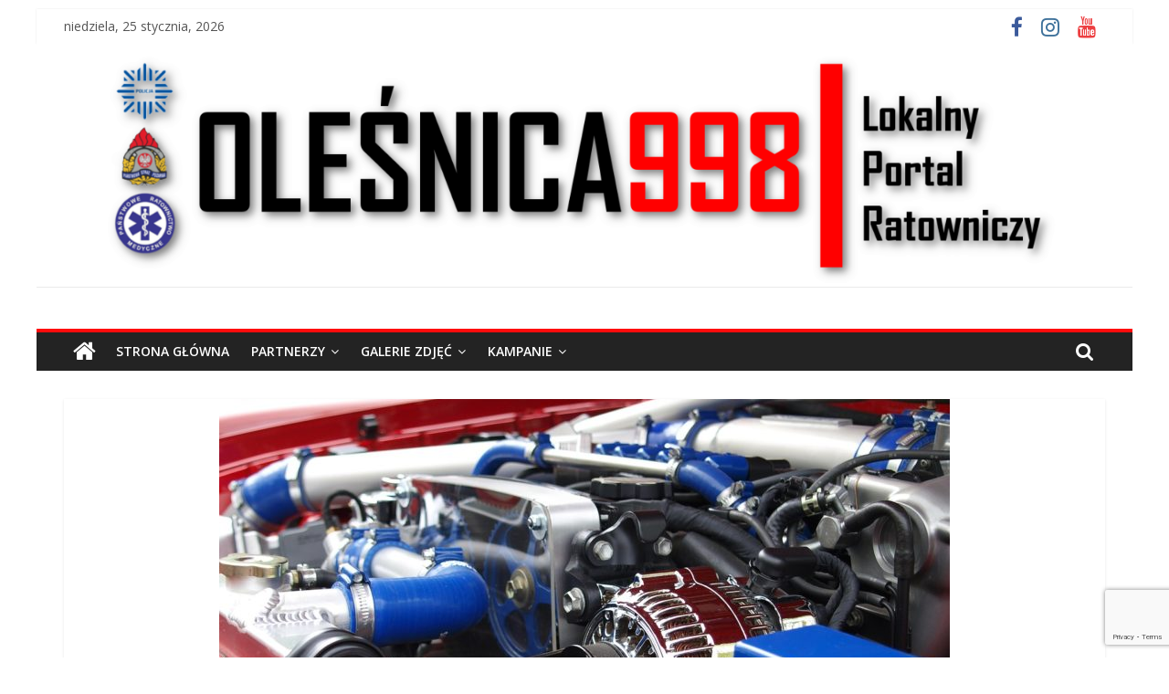

--- FILE ---
content_type: text/html; charset=UTF-8
request_url: http://olesnica998.pl/invention-of-advance-technology/
body_size: 10669
content:
<!DOCTYPE html>
<html lang="pl-PL">
<head>
	<meta charset="UTF-8"/>
	<meta name="viewport" content="width=device-width, initial-scale=1">
	<link rel="profile" href="http://gmpg.org/xfn/11"/>
	<title>Invention of Advance Technology &#8211; Oleśnica998</title>
<meta name='robots' content='max-image-preview:large' />
<link rel='dns-prefetch' href='//cdn.jsdelivr.net' />
<link rel='dns-prefetch' href='//fonts.googleapis.com' />
<link rel='dns-prefetch' href='//s.w.org' />
<link rel="alternate" type="application/rss+xml" title="Oleśnica998 &raquo; Kanał z wpisami" href="http://olesnica998.pl/feed/" />
<link rel="alternate" type="application/rss+xml" title="Oleśnica998 &raquo; Kanał z komentarzami" href="http://olesnica998.pl/comments/feed/" />
<link rel="alternate" type="application/rss+xml" title="Oleśnica998 &raquo; Invention of Advance Technology Kanał z komentarzami" href="http://olesnica998.pl/invention-of-advance-technology/feed/" />
<script type="text/javascript">
window._wpemojiSettings = {"baseUrl":"https:\/\/s.w.org\/images\/core\/emoji\/13.1.0\/72x72\/","ext":".png","svgUrl":"https:\/\/s.w.org\/images\/core\/emoji\/13.1.0\/svg\/","svgExt":".svg","source":{"concatemoji":"http:\/\/olesnica998.pl\/wp-includes\/js\/wp-emoji-release.min.js?ver=5.9.2"}};
/*! This file is auto-generated */
!function(e,a,t){var n,r,o,i=a.createElement("canvas"),p=i.getContext&&i.getContext("2d");function s(e,t){var a=String.fromCharCode;p.clearRect(0,0,i.width,i.height),p.fillText(a.apply(this,e),0,0);e=i.toDataURL();return p.clearRect(0,0,i.width,i.height),p.fillText(a.apply(this,t),0,0),e===i.toDataURL()}function c(e){var t=a.createElement("script");t.src=e,t.defer=t.type="text/javascript",a.getElementsByTagName("head")[0].appendChild(t)}for(o=Array("flag","emoji"),t.supports={everything:!0,everythingExceptFlag:!0},r=0;r<o.length;r++)t.supports[o[r]]=function(e){if(!p||!p.fillText)return!1;switch(p.textBaseline="top",p.font="600 32px Arial",e){case"flag":return s([127987,65039,8205,9895,65039],[127987,65039,8203,9895,65039])?!1:!s([55356,56826,55356,56819],[55356,56826,8203,55356,56819])&&!s([55356,57332,56128,56423,56128,56418,56128,56421,56128,56430,56128,56423,56128,56447],[55356,57332,8203,56128,56423,8203,56128,56418,8203,56128,56421,8203,56128,56430,8203,56128,56423,8203,56128,56447]);case"emoji":return!s([10084,65039,8205,55357,56613],[10084,65039,8203,55357,56613])}return!1}(o[r]),t.supports.everything=t.supports.everything&&t.supports[o[r]],"flag"!==o[r]&&(t.supports.everythingExceptFlag=t.supports.everythingExceptFlag&&t.supports[o[r]]);t.supports.everythingExceptFlag=t.supports.everythingExceptFlag&&!t.supports.flag,t.DOMReady=!1,t.readyCallback=function(){t.DOMReady=!0},t.supports.everything||(n=function(){t.readyCallback()},a.addEventListener?(a.addEventListener("DOMContentLoaded",n,!1),e.addEventListener("load",n,!1)):(e.attachEvent("onload",n),a.attachEvent("onreadystatechange",function(){"complete"===a.readyState&&t.readyCallback()})),(n=t.source||{}).concatemoji?c(n.concatemoji):n.wpemoji&&n.twemoji&&(c(n.twemoji),c(n.wpemoji)))}(window,document,window._wpemojiSettings);
</script>
<style type="text/css">
img.wp-smiley,
img.emoji {
	display: inline !important;
	border: none !important;
	box-shadow: none !important;
	height: 1em !important;
	width: 1em !important;
	margin: 0 0.07em !important;
	vertical-align: -0.1em !important;
	background: none !important;
	padding: 0 !important;
}
</style>
	<link rel='stylesheet' id='wp-block-library-css'  href='http://olesnica998.pl/wp-includes/css/dist/block-library/style.min.css?ver=5.9.2' type='text/css' media='all' />
<style id='global-styles-inline-css' type='text/css'>
body{--wp--preset--color--black: #000000;--wp--preset--color--cyan-bluish-gray: #abb8c3;--wp--preset--color--white: #ffffff;--wp--preset--color--pale-pink: #f78da7;--wp--preset--color--vivid-red: #cf2e2e;--wp--preset--color--luminous-vivid-orange: #ff6900;--wp--preset--color--luminous-vivid-amber: #fcb900;--wp--preset--color--light-green-cyan: #7bdcb5;--wp--preset--color--vivid-green-cyan: #00d084;--wp--preset--color--pale-cyan-blue: #8ed1fc;--wp--preset--color--vivid-cyan-blue: #0693e3;--wp--preset--color--vivid-purple: #9b51e0;--wp--preset--gradient--vivid-cyan-blue-to-vivid-purple: linear-gradient(135deg,rgba(6,147,227,1) 0%,rgb(155,81,224) 100%);--wp--preset--gradient--light-green-cyan-to-vivid-green-cyan: linear-gradient(135deg,rgb(122,220,180) 0%,rgb(0,208,130) 100%);--wp--preset--gradient--luminous-vivid-amber-to-luminous-vivid-orange: linear-gradient(135deg,rgba(252,185,0,1) 0%,rgba(255,105,0,1) 100%);--wp--preset--gradient--luminous-vivid-orange-to-vivid-red: linear-gradient(135deg,rgba(255,105,0,1) 0%,rgb(207,46,46) 100%);--wp--preset--gradient--very-light-gray-to-cyan-bluish-gray: linear-gradient(135deg,rgb(238,238,238) 0%,rgb(169,184,195) 100%);--wp--preset--gradient--cool-to-warm-spectrum: linear-gradient(135deg,rgb(74,234,220) 0%,rgb(151,120,209) 20%,rgb(207,42,186) 40%,rgb(238,44,130) 60%,rgb(251,105,98) 80%,rgb(254,248,76) 100%);--wp--preset--gradient--blush-light-purple: linear-gradient(135deg,rgb(255,206,236) 0%,rgb(152,150,240) 100%);--wp--preset--gradient--blush-bordeaux: linear-gradient(135deg,rgb(254,205,165) 0%,rgb(254,45,45) 50%,rgb(107,0,62) 100%);--wp--preset--gradient--luminous-dusk: linear-gradient(135deg,rgb(255,203,112) 0%,rgb(199,81,192) 50%,rgb(65,88,208) 100%);--wp--preset--gradient--pale-ocean: linear-gradient(135deg,rgb(255,245,203) 0%,rgb(182,227,212) 50%,rgb(51,167,181) 100%);--wp--preset--gradient--electric-grass: linear-gradient(135deg,rgb(202,248,128) 0%,rgb(113,206,126) 100%);--wp--preset--gradient--midnight: linear-gradient(135deg,rgb(2,3,129) 0%,rgb(40,116,252) 100%);--wp--preset--duotone--dark-grayscale: url('#wp-duotone-dark-grayscale');--wp--preset--duotone--grayscale: url('#wp-duotone-grayscale');--wp--preset--duotone--purple-yellow: url('#wp-duotone-purple-yellow');--wp--preset--duotone--blue-red: url('#wp-duotone-blue-red');--wp--preset--duotone--midnight: url('#wp-duotone-midnight');--wp--preset--duotone--magenta-yellow: url('#wp-duotone-magenta-yellow');--wp--preset--duotone--purple-green: url('#wp-duotone-purple-green');--wp--preset--duotone--blue-orange: url('#wp-duotone-blue-orange');--wp--preset--font-size--small: 13px;--wp--preset--font-size--medium: 20px;--wp--preset--font-size--large: 36px;--wp--preset--font-size--x-large: 42px;}.has-black-color{color: var(--wp--preset--color--black) !important;}.has-cyan-bluish-gray-color{color: var(--wp--preset--color--cyan-bluish-gray) !important;}.has-white-color{color: var(--wp--preset--color--white) !important;}.has-pale-pink-color{color: var(--wp--preset--color--pale-pink) !important;}.has-vivid-red-color{color: var(--wp--preset--color--vivid-red) !important;}.has-luminous-vivid-orange-color{color: var(--wp--preset--color--luminous-vivid-orange) !important;}.has-luminous-vivid-amber-color{color: var(--wp--preset--color--luminous-vivid-amber) !important;}.has-light-green-cyan-color{color: var(--wp--preset--color--light-green-cyan) !important;}.has-vivid-green-cyan-color{color: var(--wp--preset--color--vivid-green-cyan) !important;}.has-pale-cyan-blue-color{color: var(--wp--preset--color--pale-cyan-blue) !important;}.has-vivid-cyan-blue-color{color: var(--wp--preset--color--vivid-cyan-blue) !important;}.has-vivid-purple-color{color: var(--wp--preset--color--vivid-purple) !important;}.has-black-background-color{background-color: var(--wp--preset--color--black) !important;}.has-cyan-bluish-gray-background-color{background-color: var(--wp--preset--color--cyan-bluish-gray) !important;}.has-white-background-color{background-color: var(--wp--preset--color--white) !important;}.has-pale-pink-background-color{background-color: var(--wp--preset--color--pale-pink) !important;}.has-vivid-red-background-color{background-color: var(--wp--preset--color--vivid-red) !important;}.has-luminous-vivid-orange-background-color{background-color: var(--wp--preset--color--luminous-vivid-orange) !important;}.has-luminous-vivid-amber-background-color{background-color: var(--wp--preset--color--luminous-vivid-amber) !important;}.has-light-green-cyan-background-color{background-color: var(--wp--preset--color--light-green-cyan) !important;}.has-vivid-green-cyan-background-color{background-color: var(--wp--preset--color--vivid-green-cyan) !important;}.has-pale-cyan-blue-background-color{background-color: var(--wp--preset--color--pale-cyan-blue) !important;}.has-vivid-cyan-blue-background-color{background-color: var(--wp--preset--color--vivid-cyan-blue) !important;}.has-vivid-purple-background-color{background-color: var(--wp--preset--color--vivid-purple) !important;}.has-black-border-color{border-color: var(--wp--preset--color--black) !important;}.has-cyan-bluish-gray-border-color{border-color: var(--wp--preset--color--cyan-bluish-gray) !important;}.has-white-border-color{border-color: var(--wp--preset--color--white) !important;}.has-pale-pink-border-color{border-color: var(--wp--preset--color--pale-pink) !important;}.has-vivid-red-border-color{border-color: var(--wp--preset--color--vivid-red) !important;}.has-luminous-vivid-orange-border-color{border-color: var(--wp--preset--color--luminous-vivid-orange) !important;}.has-luminous-vivid-amber-border-color{border-color: var(--wp--preset--color--luminous-vivid-amber) !important;}.has-light-green-cyan-border-color{border-color: var(--wp--preset--color--light-green-cyan) !important;}.has-vivid-green-cyan-border-color{border-color: var(--wp--preset--color--vivid-green-cyan) !important;}.has-pale-cyan-blue-border-color{border-color: var(--wp--preset--color--pale-cyan-blue) !important;}.has-vivid-cyan-blue-border-color{border-color: var(--wp--preset--color--vivid-cyan-blue) !important;}.has-vivid-purple-border-color{border-color: var(--wp--preset--color--vivid-purple) !important;}.has-vivid-cyan-blue-to-vivid-purple-gradient-background{background: var(--wp--preset--gradient--vivid-cyan-blue-to-vivid-purple) !important;}.has-light-green-cyan-to-vivid-green-cyan-gradient-background{background: var(--wp--preset--gradient--light-green-cyan-to-vivid-green-cyan) !important;}.has-luminous-vivid-amber-to-luminous-vivid-orange-gradient-background{background: var(--wp--preset--gradient--luminous-vivid-amber-to-luminous-vivid-orange) !important;}.has-luminous-vivid-orange-to-vivid-red-gradient-background{background: var(--wp--preset--gradient--luminous-vivid-orange-to-vivid-red) !important;}.has-very-light-gray-to-cyan-bluish-gray-gradient-background{background: var(--wp--preset--gradient--very-light-gray-to-cyan-bluish-gray) !important;}.has-cool-to-warm-spectrum-gradient-background{background: var(--wp--preset--gradient--cool-to-warm-spectrum) !important;}.has-blush-light-purple-gradient-background{background: var(--wp--preset--gradient--blush-light-purple) !important;}.has-blush-bordeaux-gradient-background{background: var(--wp--preset--gradient--blush-bordeaux) !important;}.has-luminous-dusk-gradient-background{background: var(--wp--preset--gradient--luminous-dusk) !important;}.has-pale-ocean-gradient-background{background: var(--wp--preset--gradient--pale-ocean) !important;}.has-electric-grass-gradient-background{background: var(--wp--preset--gradient--electric-grass) !important;}.has-midnight-gradient-background{background: var(--wp--preset--gradient--midnight) !important;}.has-small-font-size{font-size: var(--wp--preset--font-size--small) !important;}.has-medium-font-size{font-size: var(--wp--preset--font-size--medium) !important;}.has-large-font-size{font-size: var(--wp--preset--font-size--large) !important;}.has-x-large-font-size{font-size: var(--wp--preset--font-size--x-large) !important;}
</style>
<link rel='stylesheet' id='awesome-weather-css'  href='http://olesnica998.pl/wp-content/plugins/awesome-weather/awesome-weather.css?ver=5.9.2' type='text/css' media='all' />
<style id='awesome-weather-inline-css' type='text/css'>
.awesome-weather-wrap { font-family: 'Open Sans', sans-serif; font-weight: 400; font-size: 14px; line-height: 14px; }
</style>
<link rel='stylesheet' id='opensans-googlefont-css'  href='//fonts.googleapis.com/css?family=Open+Sans%3A400&#038;ver=5.9.2' type='text/css' media='all' />
<link rel='stylesheet' id='colormag_google_fonts-css'  href='//fonts.googleapis.com/css?family=Open+Sans%3A400%2C600&#038;ver=5.9.2' type='text/css' media='all' />
<link rel='stylesheet' id='colormag_style-css'  href='http://olesnica998.pl/wp-content/themes/colormag/style.css?ver=5.9.2' type='text/css' media='all' />
<link rel='stylesheet' id='colormag-fontawesome-css'  href='http://olesnica998.pl/wp-content/themes/colormag/fontawesome/css/font-awesome.css?ver=4.2.1' type='text/css' media='all' />
<link rel='stylesheet' id='colormag-featured-image-popup-css-css'  href='http://olesnica998.pl/wp-content/themes/colormag/js/magnific-popup/magnific-popup.css?ver=20150310' type='text/css' media='all' />
<link rel='stylesheet' id='msl-main-css'  href='http://olesnica998.pl/wp-content/plugins/master-slider/public/assets/css/masterslider.main.css?ver=3.8.1' type='text/css' media='all' />
<link rel='stylesheet' id='msl-custom-css'  href='http://olesnica998.pl/wp-content/uploads/master-slider/custom.css?ver=69.2' type='text/css' media='all' />
<script type='text/javascript' src='http://olesnica998.pl/wp-includes/js/jquery/jquery.min.js?ver=3.6.0' id='jquery-core-js'></script>
<script type='text/javascript' src='http://olesnica998.pl/wp-includes/js/jquery/jquery-migrate.min.js?ver=3.3.2' id='jquery-migrate-js'></script>
<!--[if lte IE 8]>
<script type='text/javascript' src='http://olesnica998.pl/wp-content/themes/colormag/js/html5shiv.min.js?ver=5.9.2' id='html5-js'></script>
<![endif]-->
<link rel="https://api.w.org/" href="http://olesnica998.pl/wp-json/" /><link rel="alternate" type="application/json" href="http://olesnica998.pl/wp-json/wp/v2/posts/5418" /><link rel="EditURI" type="application/rsd+xml" title="RSD" href="http://olesnica998.pl/xmlrpc.php?rsd" />
<link rel="wlwmanifest" type="application/wlwmanifest+xml" href="http://olesnica998.pl/wp-includes/wlwmanifest.xml" /> 
<meta name="generator" content="WordPress 5.9.2" />
<link rel="canonical" href="http://olesnica998.pl/invention-of-advance-technology/" />
<link rel='shortlink' href='http://olesnica998.pl/?p=5418' />
<link rel="alternate" type="application/json+oembed" href="http://olesnica998.pl/wp-json/oembed/1.0/embed?url=http%3A%2F%2Folesnica998.pl%2Finvention-of-advance-technology%2F" />
<link rel="alternate" type="text/xml+oembed" href="http://olesnica998.pl/wp-json/oembed/1.0/embed?url=http%3A%2F%2Folesnica998.pl%2Finvention-of-advance-technology%2F&#038;format=xml" />
<script>var ms_grabbing_curosr = 'http://olesnica998.pl/wp-content/plugins/master-slider/public/assets/css/common/grabbing.cur', ms_grab_curosr = 'http://olesnica998.pl/wp-content/plugins/master-slider/public/assets/css/common/grab.cur';</script>
<meta name="generator" content="MasterSlider 3.8.1 - Responsive Touch Image Slider | avt.li/msf" />
<link rel="pingback" href="http://olesnica998.pl/xmlrpc.php"><style type="text/css">.recentcomments a{display:inline !important;padding:0 !important;margin:0 !important;}</style><style type="text/css" id="custom-background-css">
body.custom-background { background-color: #ffffff; }
</style>
	<link rel="icon" href="http://olesnica998.pl/wp-content/uploads/2018/05/cropped-favi-32x32.png" sizes="32x32" />
<link rel="icon" href="http://olesnica998.pl/wp-content/uploads/2018/05/cropped-favi-192x192.png" sizes="192x192" />
<link rel="apple-touch-icon" href="http://olesnica998.pl/wp-content/uploads/2018/05/cropped-favi-180x180.png" />
<meta name="msapplication-TileImage" content="http://olesnica998.pl/wp-content/uploads/2018/05/cropped-favi-270x270.png" />
<!-- Oleśnica998 Internal Styles -->		<style type="text/css"> .colormag-button,blockquote,button,input[type=reset],input[type=button],input[type=submit],
		#masthead.colormag-header-clean #site-navigation.main-small-navigation .menu-toggle{background-color:#ff0c0c}
		#site-title a,.next a:hover,.previous a:hover,.social-links i.fa:hover,a,
		#masthead.colormag-header-clean .social-links li:hover i.fa,
		#masthead.colormag-header-classic .social-links li:hover i.fa,
		#masthead.colormag-header-clean .breaking-news .newsticker a:hover,
		#masthead.colormag-header-classic .breaking-news .newsticker a:hover,
		#masthead.colormag-header-classic #site-navigation .fa.search-top:hover,
		#masthead.colormag-header-classic #site-navigation.main-navigation .random-post a:hover .fa-random,
		.dark-skin #masthead.colormag-header-classic #site-navigation.main-navigation .home-icon:hover .fa,
		#masthead .main-small-navigation li:hover > .sub-toggle i,
		.better-responsive-menu #masthead .main-small-navigation .sub-toggle.active .fa {color:#ff0c0c}
		.fa.search-top:hover,
		#masthead.colormag-header-classic #site-navigation.main-small-navigation .menu-toggle,
		.main-navigation ul li.focus > a,
        #masthead.colormag-header-classic .main-navigation ul ul.sub-menu li.focus > a {background-color:#ff0c0c}
		#site-navigation{border-top:4px solid #ff0c0c}
		.home-icon.front_page_on,.main-navigation a:hover,.main-navigation ul li ul li a:hover,
		.main-navigation ul li ul li:hover>a,
		.main-navigation ul li.current-menu-ancestor>a,
		.main-navigation ul li.current-menu-item ul li a:hover,
		.main-navigation ul li.current-menu-item>a,
		.main-navigation ul li.current_page_ancestor>a,
		.main-navigation ul li.current_page_item>a,
		.main-navigation ul li:hover>a,
		.main-small-navigation li a:hover,
		.site-header .menu-toggle:hover,
		#masthead.colormag-header-classic .main-navigation ul ul.sub-menu li:hover > a,
		#masthead.colormag-header-classic .main-navigation ul ul.sub-menu li.current-menu-ancestor > a,
		#masthead.colormag-header-classic .main-navigation ul ul.sub-menu li.current-menu-item > a,
		#masthead .main-small-navigation li:hover > a,
		#masthead .main-small-navigation li.current-page-ancestor > a,
		#masthead .main-small-navigation li.current-menu-ancestor > a,
		#masthead .main-small-navigation li.current-page-item > a,
		#masthead .main-small-navigation li.current-menu-item > a{background-color:#ff0c0c}
		#masthead.colormag-header-classic .main-navigation .home-icon a:hover .fa { color:#ff0c0c}
		.main-small-navigation .current-menu-item>a,.main-small-navigation .current_page_item>a {background:#ff0c0c}
		#masthead.colormag-header-classic .main-navigation ul ul.sub-menu li:hover,
		#masthead.colormag-header-classic .main-navigation ul ul.sub-menu li.current-menu-ancestor,
		#masthead.colormag-header-classic .main-navigation ul ul.sub-menu li.current-menu-item,
		#masthead.colormag-header-classic #site-navigation .menu-toggle,
		#masthead.colormag-header-classic #site-navigation .menu-toggle:hover,
		#masthead.colormag-header-classic .main-navigation ul > li:hover > a,
        #masthead.colormag-header-classic .main-navigation ul > li.current-menu-item > a,
        #masthead.colormag-header-classic .main-navigation ul > li.current-menu-ancestor > a,
        #masthead.colormag-header-classic .main-navigation ul li.focus > a{ border-color:#ff0c0c}
		.promo-button-area a:hover{border:2px solid #ff0c0c;background-color:#ff0c0c}
		#content .wp-pagenavi .current,
		#content .wp-pagenavi a:hover,.format-link .entry-content a,.pagination span{ background-color:#ff0c0c}
		.pagination a span:hover{color:#ff0c0c;border-color:#ff0c0c}
		#content .comments-area a.comment-edit-link:hover,#content .comments-area a.comment-permalink:hover,
		#content .comments-area article header cite a:hover,.comments-area .comment-author-link a:hover{color:#ff0c0c}
		.comments-area .comment-author-link span{background-color:#ff0c0c}
		.comment .comment-reply-link:hover,.nav-next a,.nav-previous a{color:#ff0c0c}
		#secondary .widget-title{border-bottom:2px solid #ff0c0c}
		#secondary .widget-title span{background-color:#ff0c0c}
		.footer-widgets-area .widget-title{border-bottom:2px solid #ff0c0c}
		.footer-widgets-area .widget-title span,
		.colormag-footer--classic .footer-widgets-area .widget-title span::before{background-color:#ff0c0c}
		.footer-widgets-area a:hover{color:#ff0c0c}
		.advertisement_above_footer .widget-title{ border-bottom:2px solid #ff0c0c}
		.advertisement_above_footer .widget-title span{background-color:#ff0c0c}
		a#scroll-up i{color:#ff0c0c}
		.page-header .page-title{border-bottom:2px solid #ff0c0c}
		#content .post .article-content .above-entry-meta .cat-links a,
		.page-header .page-title span{ background-color:#ff0c0c}
		#content .post .article-content .entry-title a:hover,
		.entry-meta .byline i,.entry-meta .cat-links i,.entry-meta a,
		.post .entry-title a:hover,.search .entry-title a:hover{color:#ff0c0c}
		.entry-meta .post-format i{background-color:#ff0c0c}
		.entry-meta .comments-link a:hover,.entry-meta .edit-link a:hover,.entry-meta .posted-on a:hover,
		.entry-meta .tag-links a:hover,.single #content .tags a:hover{color:#ff0c0c}.more-link,
		.no-post-thumbnail{background-color:#ff0c0c}
		.post-box .entry-meta .cat-links a:hover,.post-box .entry-meta .posted-on a:hover,
		.post.post-box .entry-title a:hover{color:#ff0c0c}
		.widget_featured_slider .slide-content .above-entry-meta .cat-links a{background-color:#ff0c0c}
		.widget_featured_slider .slide-content .below-entry-meta .byline a:hover,
		.widget_featured_slider .slide-content .below-entry-meta .comments a:hover,
		.widget_featured_slider .slide-content .below-entry-meta .posted-on a:hover,
		.widget_featured_slider .slide-content .entry-title a:hover{color:#ff0c0c}
		.widget_highlighted_posts .article-content .above-entry-meta .cat-links a {background-color:#ff0c0c}
		.byline a:hover,.comments a:hover,.edit-link a:hover,.posted-on a:hover,.tag-links a:hover,
		.widget_highlighted_posts .article-content .below-entry-meta .byline a:hover,
		.widget_highlighted_posts .article-content .below-entry-meta .comments a:hover,
		.widget_highlighted_posts .article-content .below-entry-meta .posted-on a:hover,
		.widget_highlighted_posts .article-content .entry-title a:hover{color:#ff0c0c}
		.widget_featured_posts .article-content .above-entry-meta .cat-links a{background-color:#ff0c0c}
		.widget_featured_posts .article-content .entry-title a:hover{color:#ff0c0c}
		.widget_featured_posts .widget-title{border-bottom:2px solid #ff0c0c}
		.widget_featured_posts .widget-title span{background-color:#ff0c0c}
		.related-posts-main-title .fa,.single-related-posts .article-content .entry-title a:hover{color:#ff0c0c} .widget_slider_area .widget-title,.widget_beside_slider .widget-title { border-bottom:2px solid #ff0c0c} .widget_slider_area .widget-title span,.widget_beside_slider .widget-title span { background-color:#ff0c0c}
		 @media (max-width: 768px) {.better-responsive-menu .sub-toggle{background-color:#e10000}}</style>
		</head>

<body class="post-template-default single single-post postid-5418 single-format-standard custom-background _masterslider _ms_version_3.8.1 no-sidebar-full-width ">

<svg xmlns="http://www.w3.org/2000/svg" viewBox="0 0 0 0" width="0" height="0" focusable="false" role="none" style="visibility: hidden; position: absolute; left: -9999px; overflow: hidden;" ><defs><filter id="wp-duotone-dark-grayscale"><feColorMatrix color-interpolation-filters="sRGB" type="matrix" values=" .299 .587 .114 0 0 .299 .587 .114 0 0 .299 .587 .114 0 0 .299 .587 .114 0 0 " /><feComponentTransfer color-interpolation-filters="sRGB" ><feFuncR type="table" tableValues="0 0.49803921568627" /><feFuncG type="table" tableValues="0 0.49803921568627" /><feFuncB type="table" tableValues="0 0.49803921568627" /><feFuncA type="table" tableValues="1 1" /></feComponentTransfer><feComposite in2="SourceGraphic" operator="in" /></filter></defs></svg><svg xmlns="http://www.w3.org/2000/svg" viewBox="0 0 0 0" width="0" height="0" focusable="false" role="none" style="visibility: hidden; position: absolute; left: -9999px; overflow: hidden;" ><defs><filter id="wp-duotone-grayscale"><feColorMatrix color-interpolation-filters="sRGB" type="matrix" values=" .299 .587 .114 0 0 .299 .587 .114 0 0 .299 .587 .114 0 0 .299 .587 .114 0 0 " /><feComponentTransfer color-interpolation-filters="sRGB" ><feFuncR type="table" tableValues="0 1" /><feFuncG type="table" tableValues="0 1" /><feFuncB type="table" tableValues="0 1" /><feFuncA type="table" tableValues="1 1" /></feComponentTransfer><feComposite in2="SourceGraphic" operator="in" /></filter></defs></svg><svg xmlns="http://www.w3.org/2000/svg" viewBox="0 0 0 0" width="0" height="0" focusable="false" role="none" style="visibility: hidden; position: absolute; left: -9999px; overflow: hidden;" ><defs><filter id="wp-duotone-purple-yellow"><feColorMatrix color-interpolation-filters="sRGB" type="matrix" values=" .299 .587 .114 0 0 .299 .587 .114 0 0 .299 .587 .114 0 0 .299 .587 .114 0 0 " /><feComponentTransfer color-interpolation-filters="sRGB" ><feFuncR type="table" tableValues="0.54901960784314 0.98823529411765" /><feFuncG type="table" tableValues="0 1" /><feFuncB type="table" tableValues="0.71764705882353 0.25490196078431" /><feFuncA type="table" tableValues="1 1" /></feComponentTransfer><feComposite in2="SourceGraphic" operator="in" /></filter></defs></svg><svg xmlns="http://www.w3.org/2000/svg" viewBox="0 0 0 0" width="0" height="0" focusable="false" role="none" style="visibility: hidden; position: absolute; left: -9999px; overflow: hidden;" ><defs><filter id="wp-duotone-blue-red"><feColorMatrix color-interpolation-filters="sRGB" type="matrix" values=" .299 .587 .114 0 0 .299 .587 .114 0 0 .299 .587 .114 0 0 .299 .587 .114 0 0 " /><feComponentTransfer color-interpolation-filters="sRGB" ><feFuncR type="table" tableValues="0 1" /><feFuncG type="table" tableValues="0 0.27843137254902" /><feFuncB type="table" tableValues="0.5921568627451 0.27843137254902" /><feFuncA type="table" tableValues="1 1" /></feComponentTransfer><feComposite in2="SourceGraphic" operator="in" /></filter></defs></svg><svg xmlns="http://www.w3.org/2000/svg" viewBox="0 0 0 0" width="0" height="0" focusable="false" role="none" style="visibility: hidden; position: absolute; left: -9999px; overflow: hidden;" ><defs><filter id="wp-duotone-midnight"><feColorMatrix color-interpolation-filters="sRGB" type="matrix" values=" .299 .587 .114 0 0 .299 .587 .114 0 0 .299 .587 .114 0 0 .299 .587 .114 0 0 " /><feComponentTransfer color-interpolation-filters="sRGB" ><feFuncR type="table" tableValues="0 0" /><feFuncG type="table" tableValues="0 0.64705882352941" /><feFuncB type="table" tableValues="0 1" /><feFuncA type="table" tableValues="1 1" /></feComponentTransfer><feComposite in2="SourceGraphic" operator="in" /></filter></defs></svg><svg xmlns="http://www.w3.org/2000/svg" viewBox="0 0 0 0" width="0" height="0" focusable="false" role="none" style="visibility: hidden; position: absolute; left: -9999px; overflow: hidden;" ><defs><filter id="wp-duotone-magenta-yellow"><feColorMatrix color-interpolation-filters="sRGB" type="matrix" values=" .299 .587 .114 0 0 .299 .587 .114 0 0 .299 .587 .114 0 0 .299 .587 .114 0 0 " /><feComponentTransfer color-interpolation-filters="sRGB" ><feFuncR type="table" tableValues="0.78039215686275 1" /><feFuncG type="table" tableValues="0 0.94901960784314" /><feFuncB type="table" tableValues="0.35294117647059 0.47058823529412" /><feFuncA type="table" tableValues="1 1" /></feComponentTransfer><feComposite in2="SourceGraphic" operator="in" /></filter></defs></svg><svg xmlns="http://www.w3.org/2000/svg" viewBox="0 0 0 0" width="0" height="0" focusable="false" role="none" style="visibility: hidden; position: absolute; left: -9999px; overflow: hidden;" ><defs><filter id="wp-duotone-purple-green"><feColorMatrix color-interpolation-filters="sRGB" type="matrix" values=" .299 .587 .114 0 0 .299 .587 .114 0 0 .299 .587 .114 0 0 .299 .587 .114 0 0 " /><feComponentTransfer color-interpolation-filters="sRGB" ><feFuncR type="table" tableValues="0.65098039215686 0.40392156862745" /><feFuncG type="table" tableValues="0 1" /><feFuncB type="table" tableValues="0.44705882352941 0.4" /><feFuncA type="table" tableValues="1 1" /></feComponentTransfer><feComposite in2="SourceGraphic" operator="in" /></filter></defs></svg><svg xmlns="http://www.w3.org/2000/svg" viewBox="0 0 0 0" width="0" height="0" focusable="false" role="none" style="visibility: hidden; position: absolute; left: -9999px; overflow: hidden;" ><defs><filter id="wp-duotone-blue-orange"><feColorMatrix color-interpolation-filters="sRGB" type="matrix" values=" .299 .587 .114 0 0 .299 .587 .114 0 0 .299 .587 .114 0 0 .299 .587 .114 0 0 " /><feComponentTransfer color-interpolation-filters="sRGB" ><feFuncR type="table" tableValues="0.098039215686275 1" /><feFuncG type="table" tableValues="0 0.66274509803922" /><feFuncB type="table" tableValues="0.84705882352941 0.41960784313725" /><feFuncA type="table" tableValues="1 1" /></feComponentTransfer><feComposite in2="SourceGraphic" operator="in" /></filter></defs></svg>

<div id="page" class="hfeed site">
	<a class="skip-link screen-reader-text" href="#main">Skip to content</a>

	
	
	<header id="masthead" class="site-header clearfix ">
		<div id="header-text-nav-container" class="clearfix">

						<div class="news-bar">
				<div class="inner-wrap clearfix">
					
		<div class="date-in-header">
			niedziela, 25 stycznia, 2026		</div>

		
					
							<div class="social-links clearfix">
			<ul>
				<li><a href="https://www.facebook.com/Olesnica998/" target="_blank"><i class="fa fa-facebook"></i></a></li><li><a href="https://www.instagram.com/olesnica998/" target="_blank"><i class="fa fa-instagram"></i></a></li><li><a href="https://www.youtube.com/Olesnica998" target="_blank"><i class="fa fa-youtube"></i></a></li>			</ul>
		</div><!-- .social-links -->
						</div>
			</div>
		
			<div id="wp-custom-header" class="wp-custom-header"><div class="header-image-wrap"><img src="http://olesnica998.pl/wp-content/uploads/2017/03/cropped-cropped-cropped-cropped-logno2-1-1.png" class="header-image" width="1500" height="332" alt="Oleśnica998"></div></div>
			
		<div class="inner-wrap">

			<div id="header-text-nav-wrap" class="clearfix">
				<div id="header-left-section">
											<div id="header-logo-image">
													</div><!-- #header-logo-image -->
											<div id="header-text" class="screen-reader-text">
													<h3 id="site-title">
								<a href="http://olesnica998.pl/" title="Oleśnica998" rel="home">Oleśnica998</a>
							</h3>
																		<p id="site-description">Lokalny Portal Ratowniczy</p>
						<!-- #site-description -->
					</div><!-- #header-text -->
				</div><!-- #header-left-section -->
				<div id="header-right-section">
									</div><!-- #header-right-section -->

			</div><!-- #header-text-nav-wrap -->

		</div><!-- .inner-wrap -->

		
			
			
		<nav id="site-navigation" class="main-navigation clearfix" role="navigation">
			<div class="inner-wrap clearfix">
				
					<div class="home-icon">
						<a href="http://olesnica998.pl/" title="Oleśnica998"><i class="fa fa-home"></i></a>
					</div>

					
									<div class="search-random-icons-container">
													<div class="top-search-wrap">
								<i class="fa fa-search search-top"></i>
								<div class="search-form-top">
									<form action="http://olesnica998.pl/" class="search-form searchform clearfix" method="get">
   <div class="search-wrap">
      <input type="text" placeholder="Szukaj" class="s field" name="s">
      <button class="search-icon" type="submit"></button>
   </div>
</form><!-- .searchform -->								</div>
							</div>
											</div>
				
				<p class="menu-toggle"></p>
				<div class="menu-primary-container"><ul id="menu-primary" class="menu"><li id="menu-item-5539" class="menu-item menu-item-type-custom menu-item-object-custom menu-item-home menu-item-5539"><a href="http://olesnica998.pl/">STRONA GŁÓWNA</a></li>
<li id="menu-item-5471" class="menu-item menu-item-type-custom menu-item-object-custom menu-item-has-children menu-item-5471"><a href="#">PARTNERZY</a>
<ul class="sub-menu">
	<li id="menu-item-5479" class="menu-item menu-item-type-custom menu-item-object-custom menu-item-5479"><a href="http://straz.olesnica.pl/">KP PSP Oleśnica</a></li>
	<li id="menu-item-5475" class="menu-item menu-item-type-custom menu-item-object-custom menu-item-5475"><a href="http://nolesnica.pl/">nOlesnica</a></li>
	<li id="menu-item-5500" class="menu-item menu-item-type-custom menu-item-object-custom menu-item-5500"><a href="http://piracidrogowi.pl/">Piraci Drogowi</a></li>
</ul>
</li>
<li id="menu-item-5386" class="menu-item menu-item-type-custom menu-item-object-custom menu-item-has-children menu-item-5386"><a href="#">GALERIE ZDJĘĆ</a>
<ul class="sub-menu">
	<li id="menu-item-5467" class="menu-item menu-item-type-post_type menu-item-object-page menu-item-5467"><a href="http://olesnica998.pl/osp-ksrg-bierutow/">OSP KSRG Bierutów</a></li>
	<li id="menu-item-5466" class="menu-item menu-item-type-post_type menu-item-object-page menu-item-5466"><a href="http://olesnica998.pl/osp-ksrg-dobroszyce/">OSP KSRG Dobroszyce</a></li>
	<li id="menu-item-5468" class="menu-item menu-item-type-post_type menu-item-object-page menu-item-5468"><a href="http://olesnica998.pl/osp-ksrg-ligota-mala/">OSP KSRG Ligota Mała</a></li>
	<li id="menu-item-5469" class="menu-item menu-item-type-post_type menu-item-object-page menu-item-5469"><a href="http://olesnica998.pl/osp-ksrg-twardogora/">OSP KSRG Twardogóra</a></li>
	<li id="menu-item-5470" class="menu-item menu-item-type-post_type menu-item-object-page menu-item-5470"><a href="http://olesnica998.pl/osp-ksrg-zbytowa/">OSP KSRG Zbytowa</a></li>
	<li id="menu-item-7315" class="menu-item menu-item-type-post_type menu-item-object-page menu-item-7315"><a href="http://olesnica998.pl/galerie-zdjec/osp-goszcz/">OSP Goszcz</a></li>
</ul>
</li>
<li id="menu-item-5501" class="menu-item menu-item-type-custom menu-item-object-custom menu-item-has-children menu-item-5501"><a href="#">Kampanie</a>
<ul class="sub-menu">
	<li id="menu-item-5502" class="menu-item menu-item-type-post_type menu-item-object-page menu-item-5502"><a href="http://olesnica998.pl/kampania-nie-wypalaj-nie-zabijaj/">Kampania &#8222;Nie wypalaj-nie zabijaj!&#8221;</a></li>
	<li id="menu-item-5504" class="menu-item menu-item-type-post_type menu-item-object-page menu-item-5504"><a href="http://olesnica998.pl/kampania-piles-nie-jedz/">Kampania &#8222;Piłeś?- Nie jedź&#8221;</a></li>
	<li id="menu-item-5503" class="menu-item menu-item-type-post_type menu-item-object-page menu-item-5503"><a href="http://olesnica998.pl/kapania-czad-cichy-zabojca/">Kapania &#8222;Czad- cichy zabójca&#8221;</a></li>
</ul>
</li>
</ul></div>
			</div>
		</nav>

		
		</div><!-- #header-text-nav-container -->

		
	</header>

		
	<div id="main" class="clearfix">
		<div class="inner-wrap clearfix">

	
	<div id="primary">
		<div id="content" class="clearfix">

			
				
<article id="post-5418" class="post-5418 post type-post status-publish format-standard has-post-thumbnail hentry category-aktualnosci">
	
   
         <div class="featured-image">
               <a href="http://olesnica998.pl/wp-content/uploads/2015/03/vehicle-193213_1280.jpg" class="image-popup"><img width="800" height="445" src="http://olesnica998.pl/wp-content/uploads/2015/03/vehicle-193213_1280-800x445.jpg" class="attachment-colormag-featured-image size-colormag-featured-image wp-post-image" alt="" /></a>
            </div>
   
   <div class="article-content clearfix">

   
   <div class="above-entry-meta"><span class="cat-links"><a href="http://olesnica998.pl/category/aktualnosci/" style="background:#afafaf" rel="category tag">Aktualności</a>&nbsp;</span></div>
      <header class="entry-header">
   		<h1 class="entry-title">
   			Invention of Advance Technology   		</h1>
   	</header>

   	<div class="below-entry-meta">
			<span class="posted-on"><a href="http://olesnica998.pl/invention-of-advance-technology/" title="07:47" rel="bookmark"><i class="fa fa-calendar-o"></i> <time class="entry-date published updated" datetime="2015-03-24T07:47:05+01:00">24 marca 2015</time></a></span>
			<span class="byline">
				<span class="author vcard">
					<i class="fa fa-user"></i>
					<a class="url fn n"
					   href="http://olesnica998.pl/author/olek/"
					   title="o.b/Olesnica998">o.b/Olesnica998					</a>
				</span>
			</span>

							<span class="comments"><a href="http://olesnica998.pl/invention-of-advance-technology/#respond"><i class="fa fa-comment"></i> Brak komentarzy</a></span>
			</div>
   	<div class="entry-content clearfix">
   		<p>Pellentesque nec ipsum nec dolor pretium ultrices et eleifend nisl. Donec mattis at sem eu auctor. Aenean varius ligula lacinia condimentum maximus. Nam est lorem, suscipit sit amet sodales vitae, consectetur ac libero. In pharetra lectus in aliquam congue. Quisque posuere luctus ligula eu gravida. Aliquam sed dui purus. Morbi dignissim ut sapien sed blandit. Pellentesque laoreet arcu in ex dignissim, id euismod elit ornare.</p>
   	</div>

   </div>

	</article>

			
		</div><!-- #content -->

      
		<ul class="default-wp-page clearfix">
			<li class="previous"><a href="http://olesnica998.pl/swimming-record/" rel="prev"><span class="meta-nav">&larr;</span> Swimming Record</a></li>
			<li class="next"><a href="http://olesnica998.pl/womens-relay-competition/" rel="next">Women&#8217;s Relay Competition <span class="meta-nav">&rarr;</span></a></li>
		</ul>
	
      
      
      
<div id="comments" class="comments-area">

	
	
	
		<div id="respond" class="comment-respond">
		<h3 id="reply-title" class="comment-reply-title">Dodaj komentarz <small><a rel="nofollow" id="cancel-comment-reply-link" href="/invention-of-advance-technology/#respond" style="display:none;">Anuluj pisanie odpowiedzi</a></small></h3><form action="http://olesnica998.pl/wp-comments-post.php" method="post" id="commentform" class="comment-form" novalidate><p class="comment-notes"><span id="email-notes">Twój adres e-mail nie zostanie opublikowany.</span> <span class="required-field-message" aria-hidden="true">Wymagane pola są oznaczone <span class="required" aria-hidden="true">*</span></span></p><p class="comment-form-comment"><label for="comment">Komentarz <span class="required" aria-hidden="true">*</span></label> <textarea id="comment" name="comment" cols="45" rows="8" maxlength="65525" required></textarea></p><p class="comment-form-author"><label for="author">Nazwa</label> <input id="author" name="author" type="text" value="" size="30" maxlength="245" /></p>
<p class="comment-form-email"><label for="email">E-mail</label> <input id="email" name="email" type="email" value="" size="30" maxlength="100" aria-describedby="email-notes" /></p>
<p class="comment-form-url"><label for="url">Witryna internetowa</label> <input id="url" name="url" type="url" value="" size="30" maxlength="200" /></p>
<p class="comment-form-cookies-consent"><input id="wp-comment-cookies-consent" name="wp-comment-cookies-consent" type="checkbox" value="yes" /> <label for="wp-comment-cookies-consent">Zapisz moje dane, adres e-mail i witrynę w przeglądarce aby wypełnić dane podczas pisania kolejnych komentarzy.</label></p>
<div class="anr_captcha_field"><div id="anr_captcha_field_1" class="anr_captcha_field_div"><input type="hidden" name="g-recaptcha-response" value=""/></div></div><p class="form-submit"><input name="submit" type="submit" id="submit" class="submit" value="Opublikuj komentarz" /> <input type='hidden' name='comment_post_ID' value='5418' id='comment_post_ID' />
<input type='hidden' name='comment_parent' id='comment_parent' value='0' />
</p><p style="display: none;"><input type="hidden" id="akismet_comment_nonce" name="akismet_comment_nonce" value="2fd8e31d20" /></p><p style="display: none !important;"><label>&#916;<textarea name="ak_hp_textarea" cols="45" rows="8" maxlength="100"></textarea></label><input type="hidden" id="ak_js_1" name="ak_js" value="243"/><script>document.getElementById( "ak_js_1" ).setAttribute( "value", ( new Date() ).getTime() );</script></p></form>	</div><!-- #respond -->
	
</div><!-- #comments -->
	</div><!-- #primary -->

	
	

</div><!-- .inner-wrap -->
</div><!-- #main -->




<footer id="colophon" class="clearfix ">
	
<div class="footer-widgets-wrapper">
	<div class="inner-wrap">
		<div class="footer-widgets-area clearfix">
         <div class="tg-footer-main-widget">
   			<div class="tg-first-footer-widget">
   				<aside id="text-4" class="widget widget_text clearfix"><h3 class="widget-title"><span>ZNAJDZIECIE NAS RÓWNIEŻ TUTAJ</span></h3>			<div class="textwidget"><ul>
<li> <a href="https://www.czerwonesamochody.com/member.php?action=showprofile&user_id=12424">CzerwoneSamochody</a></li>


<li> <a href="http://kontakt24.tvn24.pl/reporterzy24/olesnica998,2949450">Kontakt24</a></li>

<li> <a href="http://piracidrogowi.pl/artykuly/uzytkownik/1201">PiraciDrogowi</a></li>
</div>
		</aside>   			</div>
         </div>
         <div class="tg-footer-other-widgets">
   			<div class="tg-second-footer-widget">
   				<aside id="text-5" class="widget widget_text clearfix"><h3 class="widget-title"><span>ZAPRZYJAŹNIONE JEDNOSTKI</span></h3>			<div class="textwidget"><ul>
<li> <a href="http://straz.olesnica.pl/">KP i JRG PSP Oleśnica</a></li>

<li> <a href="https://www.facebook.com/OSP-Bierut%C3%B3w-586217271491715//">OSP KSRG Bierutów</a></li>

<li> <a href="https://www.facebook.com/Ochotnicza-Stra%C5%BC-Po%C5%BCarna-W-Dobroszycach-453116378121263/">OSP KSRG Dobroszyce</a></li>

<li> <a href="https://www.facebook.com/peejtro/">OSP KSRG Zbytowa</a></li>
<li> <a href="https://www.facebook.com/ospligotamala/">OSP KSRG Ligota Mała</a></li>
<li> <a href="https://www.facebook.com/ospsokolowice517/">OSP Sokołowice</a></li>



</div>
		</aside>   			</div>
            <div class="tg-third-footer-widget">
               <aside id="text-11" class="widget widget_text clearfix"><h3 class="widget-title"><span>NASZA SIEĆ PORTALI</span></h3>			<div class="textwidget"><ul>
<li> <a href="#">nOlesnica</a></li>

<li> <a href="#">VideoDrons</a></li>
</div>
		</aside>            </div>
            <div class="tg-fourth-footer-widget">
               <aside id="text-7" class="widget widget_text clearfix"><h3 class="widget-title"><span>Kontakt</span></h3>			<div class="textwidget"><p>e-mail:<br />
redakcja@olesnica998.pl</p>
<p>Alarmowy SMS:<br />
<em>wkrótce aktualizacja</em></p>
<ul>
<li><a href="http://Facebook.com/Olesnica998">Facebook</a></li>
</ul>
</div>
		</aside>            </div>
         </div>
		</div>
	</div>
</div>	<div class="footer-socket-wrapper clearfix">
		<div class="inner-wrap">
			<div class="footer-socket-area">
				<div class="footer-socket-right-section">
							<div class="social-links clearfix">
			<ul>
				<li><a href="https://www.facebook.com/Olesnica998/" target="_blank"><i class="fa fa-facebook"></i></a></li><li><a href="https://www.instagram.com/olesnica998/" target="_blank"><i class="fa fa-instagram"></i></a></li><li><a href="https://www.youtube.com/Olesnica998" target="_blank"><i class="fa fa-youtube"></i></a></li>			</ul>
		</div><!-- .social-links -->
						</div>

				<div class="footer-socket-left-section">
					<div class="copyright">Prawa autorskie &copy; 2026 <a href="http://olesnica998.pl/" title="Oleśnica998" ><span>Oleśnica998</span></a>. Wszystkie prawa zastrzeżone.<br>Szablon: ColorMag opracowany przez  <a href="https://themegrill.com/themes/colormag" target="_blank" title="ThemeGrill" rel="author"><span>ThemeGrill</span></a>. Wspierane przez <a href="https://wordpress.org" target="_blank" title="WordPress"><span>WordPress</span></a></div>				</div>
			</div>
		</div>
	</div>
</footer>

<a href="#masthead" id="scroll-up"><i class="fa fa-chevron-up"></i></a>

</div><!-- #page -->
<script type='text/javascript' src='http://olesnica998.pl/wp-content/plugins/awesome-weather/js/awesome-weather-widget-frontend.js?ver=1.1' id='awesome_weather-js'></script>
<script type='text/javascript' src='http://olesnica998.pl/wp-includes/js/comment-reply.min.js?ver=5.9.2' id='comment-reply-js'></script>
<script type='text/javascript' src='http://olesnica998.pl/wp-content/themes/colormag/js/jquery.bxslider.min.js?ver=4.2.10' id='colormag-bxslider-js'></script>
<script type='text/javascript' src='http://olesnica998.pl/wp-content/themes/colormag/js/navigation.js?ver=5.9.2' id='colormag-navigation-js'></script>
<script type='text/javascript' src='http://olesnica998.pl/wp-content/themes/colormag/js/sticky/jquery.sticky.js?ver=20150309' id='colormag-sticky-menu-js'></script>
<script type='text/javascript' src='http://olesnica998.pl/wp-content/themes/colormag/js/magnific-popup/jquery.magnific-popup.min.js?ver=20150310' id='colormag-featured-image-popup-js'></script>
<script type='text/javascript' src='http://olesnica998.pl/wp-content/themes/colormag/js/fitvids/jquery.fitvids.js?ver=20150311' id='colormag-fitvids-js'></script>
<script type='text/javascript' src='http://olesnica998.pl/wp-content/themes/colormag/js/skip-link-focus-fix.js?ver=5.9.2' id='colormag-skip-link-focus-fix-js'></script>
<script type='text/javascript' src='http://olesnica998.pl/wp-content/themes/colormag/js/colormag-custom.js?ver=5.9.2' id='colormag-custom-js'></script>
<script type='text/javascript' id='wp_slimstat-js-extra'>
/* <![CDATA[ */
var SlimStatParams = {"ajaxurl":"http:\/\/olesnica998.pl\/wp-admin\/admin-ajax.php","baseurl":"\/","dnt":"noslimstat,ab-item","ci":"YTo0OntzOjEyOiJjb250ZW50X3R5cGUiO3M6NDoicG9zdCI7czo4OiJjYXRlZ29yeSI7czoxOiI0IjtzOjEwOiJjb250ZW50X2lkIjtpOjU0MTg7czo2OiJhdXRob3IiO3M6NDoib2xlayI7fQ--.07feb1801971bf49d200b0e665565654"};
/* ]]> */
</script>
<script type='text/javascript' src='https://cdn.jsdelivr.net/wp/wp-slimstat/tags/4.8.8.1/wp-slimstat.min.js' id='wp_slimstat-js'></script>
			<script src="https://www.google.com/recaptcha/api.js?render=6Lft_9wUAAAAAI9HxbzfvS3_bcMbQHKLYxszcCLh"></script>
			<script type="text/javascript">
				( function( grecaptcha ) {

					var anr_onloadCallback = function() {
						grecaptcha.execute(
							'6Lft_9wUAAAAAI9HxbzfvS3_bcMbQHKLYxszcCLh',
							{ action: 'advanced_nocaptcha_recaptcha' }
						).then( function( token ) {
							for ( var i = 0; i < document.forms.length; i++ ) {
								var form = document.forms[i];
								var captcha = form.querySelector( 'input[name="g-recaptcha-response"]' );
								if ( null === captcha )
									continue;

								captcha.value = token;
							}
						});
					};

					grecaptcha.ready( anr_onloadCallback );

					document.addEventListener( 'wpcf7submit', anr_onloadCallback, false );
					if ( typeof jQuery !== 'undefined' ) {
						//Woocommerce
						jQuery( document.body ).on( 'checkout_error', anr_onloadCallback );
					}
					//token is valid for 2 minutes, So get new token every after 1 minutes 50 seconds
					setInterval(anr_onloadCallback, 110000);

				} )( grecaptcha );
			</script>
			</body>
</html>


--- FILE ---
content_type: text/html; charset=utf-8
request_url: https://www.google.com/recaptcha/api2/anchor?ar=1&k=6Lft_9wUAAAAAI9HxbzfvS3_bcMbQHKLYxszcCLh&co=aHR0cDovL29sZXNuaWNhOTk4LnBsOjgw&hl=en&v=PoyoqOPhxBO7pBk68S4YbpHZ&size=invisible&anchor-ms=20000&execute-ms=30000&cb=9x9gus268904
body_size: 48727
content:
<!DOCTYPE HTML><html dir="ltr" lang="en"><head><meta http-equiv="Content-Type" content="text/html; charset=UTF-8">
<meta http-equiv="X-UA-Compatible" content="IE=edge">
<title>reCAPTCHA</title>
<style type="text/css">
/* cyrillic-ext */
@font-face {
  font-family: 'Roboto';
  font-style: normal;
  font-weight: 400;
  font-stretch: 100%;
  src: url(//fonts.gstatic.com/s/roboto/v48/KFO7CnqEu92Fr1ME7kSn66aGLdTylUAMa3GUBHMdazTgWw.woff2) format('woff2');
  unicode-range: U+0460-052F, U+1C80-1C8A, U+20B4, U+2DE0-2DFF, U+A640-A69F, U+FE2E-FE2F;
}
/* cyrillic */
@font-face {
  font-family: 'Roboto';
  font-style: normal;
  font-weight: 400;
  font-stretch: 100%;
  src: url(//fonts.gstatic.com/s/roboto/v48/KFO7CnqEu92Fr1ME7kSn66aGLdTylUAMa3iUBHMdazTgWw.woff2) format('woff2');
  unicode-range: U+0301, U+0400-045F, U+0490-0491, U+04B0-04B1, U+2116;
}
/* greek-ext */
@font-face {
  font-family: 'Roboto';
  font-style: normal;
  font-weight: 400;
  font-stretch: 100%;
  src: url(//fonts.gstatic.com/s/roboto/v48/KFO7CnqEu92Fr1ME7kSn66aGLdTylUAMa3CUBHMdazTgWw.woff2) format('woff2');
  unicode-range: U+1F00-1FFF;
}
/* greek */
@font-face {
  font-family: 'Roboto';
  font-style: normal;
  font-weight: 400;
  font-stretch: 100%;
  src: url(//fonts.gstatic.com/s/roboto/v48/KFO7CnqEu92Fr1ME7kSn66aGLdTylUAMa3-UBHMdazTgWw.woff2) format('woff2');
  unicode-range: U+0370-0377, U+037A-037F, U+0384-038A, U+038C, U+038E-03A1, U+03A3-03FF;
}
/* math */
@font-face {
  font-family: 'Roboto';
  font-style: normal;
  font-weight: 400;
  font-stretch: 100%;
  src: url(//fonts.gstatic.com/s/roboto/v48/KFO7CnqEu92Fr1ME7kSn66aGLdTylUAMawCUBHMdazTgWw.woff2) format('woff2');
  unicode-range: U+0302-0303, U+0305, U+0307-0308, U+0310, U+0312, U+0315, U+031A, U+0326-0327, U+032C, U+032F-0330, U+0332-0333, U+0338, U+033A, U+0346, U+034D, U+0391-03A1, U+03A3-03A9, U+03B1-03C9, U+03D1, U+03D5-03D6, U+03F0-03F1, U+03F4-03F5, U+2016-2017, U+2034-2038, U+203C, U+2040, U+2043, U+2047, U+2050, U+2057, U+205F, U+2070-2071, U+2074-208E, U+2090-209C, U+20D0-20DC, U+20E1, U+20E5-20EF, U+2100-2112, U+2114-2115, U+2117-2121, U+2123-214F, U+2190, U+2192, U+2194-21AE, U+21B0-21E5, U+21F1-21F2, U+21F4-2211, U+2213-2214, U+2216-22FF, U+2308-230B, U+2310, U+2319, U+231C-2321, U+2336-237A, U+237C, U+2395, U+239B-23B7, U+23D0, U+23DC-23E1, U+2474-2475, U+25AF, U+25B3, U+25B7, U+25BD, U+25C1, U+25CA, U+25CC, U+25FB, U+266D-266F, U+27C0-27FF, U+2900-2AFF, U+2B0E-2B11, U+2B30-2B4C, U+2BFE, U+3030, U+FF5B, U+FF5D, U+1D400-1D7FF, U+1EE00-1EEFF;
}
/* symbols */
@font-face {
  font-family: 'Roboto';
  font-style: normal;
  font-weight: 400;
  font-stretch: 100%;
  src: url(//fonts.gstatic.com/s/roboto/v48/KFO7CnqEu92Fr1ME7kSn66aGLdTylUAMaxKUBHMdazTgWw.woff2) format('woff2');
  unicode-range: U+0001-000C, U+000E-001F, U+007F-009F, U+20DD-20E0, U+20E2-20E4, U+2150-218F, U+2190, U+2192, U+2194-2199, U+21AF, U+21E6-21F0, U+21F3, U+2218-2219, U+2299, U+22C4-22C6, U+2300-243F, U+2440-244A, U+2460-24FF, U+25A0-27BF, U+2800-28FF, U+2921-2922, U+2981, U+29BF, U+29EB, U+2B00-2BFF, U+4DC0-4DFF, U+FFF9-FFFB, U+10140-1018E, U+10190-1019C, U+101A0, U+101D0-101FD, U+102E0-102FB, U+10E60-10E7E, U+1D2C0-1D2D3, U+1D2E0-1D37F, U+1F000-1F0FF, U+1F100-1F1AD, U+1F1E6-1F1FF, U+1F30D-1F30F, U+1F315, U+1F31C, U+1F31E, U+1F320-1F32C, U+1F336, U+1F378, U+1F37D, U+1F382, U+1F393-1F39F, U+1F3A7-1F3A8, U+1F3AC-1F3AF, U+1F3C2, U+1F3C4-1F3C6, U+1F3CA-1F3CE, U+1F3D4-1F3E0, U+1F3ED, U+1F3F1-1F3F3, U+1F3F5-1F3F7, U+1F408, U+1F415, U+1F41F, U+1F426, U+1F43F, U+1F441-1F442, U+1F444, U+1F446-1F449, U+1F44C-1F44E, U+1F453, U+1F46A, U+1F47D, U+1F4A3, U+1F4B0, U+1F4B3, U+1F4B9, U+1F4BB, U+1F4BF, U+1F4C8-1F4CB, U+1F4D6, U+1F4DA, U+1F4DF, U+1F4E3-1F4E6, U+1F4EA-1F4ED, U+1F4F7, U+1F4F9-1F4FB, U+1F4FD-1F4FE, U+1F503, U+1F507-1F50B, U+1F50D, U+1F512-1F513, U+1F53E-1F54A, U+1F54F-1F5FA, U+1F610, U+1F650-1F67F, U+1F687, U+1F68D, U+1F691, U+1F694, U+1F698, U+1F6AD, U+1F6B2, U+1F6B9-1F6BA, U+1F6BC, U+1F6C6-1F6CF, U+1F6D3-1F6D7, U+1F6E0-1F6EA, U+1F6F0-1F6F3, U+1F6F7-1F6FC, U+1F700-1F7FF, U+1F800-1F80B, U+1F810-1F847, U+1F850-1F859, U+1F860-1F887, U+1F890-1F8AD, U+1F8B0-1F8BB, U+1F8C0-1F8C1, U+1F900-1F90B, U+1F93B, U+1F946, U+1F984, U+1F996, U+1F9E9, U+1FA00-1FA6F, U+1FA70-1FA7C, U+1FA80-1FA89, U+1FA8F-1FAC6, U+1FACE-1FADC, U+1FADF-1FAE9, U+1FAF0-1FAF8, U+1FB00-1FBFF;
}
/* vietnamese */
@font-face {
  font-family: 'Roboto';
  font-style: normal;
  font-weight: 400;
  font-stretch: 100%;
  src: url(//fonts.gstatic.com/s/roboto/v48/KFO7CnqEu92Fr1ME7kSn66aGLdTylUAMa3OUBHMdazTgWw.woff2) format('woff2');
  unicode-range: U+0102-0103, U+0110-0111, U+0128-0129, U+0168-0169, U+01A0-01A1, U+01AF-01B0, U+0300-0301, U+0303-0304, U+0308-0309, U+0323, U+0329, U+1EA0-1EF9, U+20AB;
}
/* latin-ext */
@font-face {
  font-family: 'Roboto';
  font-style: normal;
  font-weight: 400;
  font-stretch: 100%;
  src: url(//fonts.gstatic.com/s/roboto/v48/KFO7CnqEu92Fr1ME7kSn66aGLdTylUAMa3KUBHMdazTgWw.woff2) format('woff2');
  unicode-range: U+0100-02BA, U+02BD-02C5, U+02C7-02CC, U+02CE-02D7, U+02DD-02FF, U+0304, U+0308, U+0329, U+1D00-1DBF, U+1E00-1E9F, U+1EF2-1EFF, U+2020, U+20A0-20AB, U+20AD-20C0, U+2113, U+2C60-2C7F, U+A720-A7FF;
}
/* latin */
@font-face {
  font-family: 'Roboto';
  font-style: normal;
  font-weight: 400;
  font-stretch: 100%;
  src: url(//fonts.gstatic.com/s/roboto/v48/KFO7CnqEu92Fr1ME7kSn66aGLdTylUAMa3yUBHMdazQ.woff2) format('woff2');
  unicode-range: U+0000-00FF, U+0131, U+0152-0153, U+02BB-02BC, U+02C6, U+02DA, U+02DC, U+0304, U+0308, U+0329, U+2000-206F, U+20AC, U+2122, U+2191, U+2193, U+2212, U+2215, U+FEFF, U+FFFD;
}
/* cyrillic-ext */
@font-face {
  font-family: 'Roboto';
  font-style: normal;
  font-weight: 500;
  font-stretch: 100%;
  src: url(//fonts.gstatic.com/s/roboto/v48/KFO7CnqEu92Fr1ME7kSn66aGLdTylUAMa3GUBHMdazTgWw.woff2) format('woff2');
  unicode-range: U+0460-052F, U+1C80-1C8A, U+20B4, U+2DE0-2DFF, U+A640-A69F, U+FE2E-FE2F;
}
/* cyrillic */
@font-face {
  font-family: 'Roboto';
  font-style: normal;
  font-weight: 500;
  font-stretch: 100%;
  src: url(//fonts.gstatic.com/s/roboto/v48/KFO7CnqEu92Fr1ME7kSn66aGLdTylUAMa3iUBHMdazTgWw.woff2) format('woff2');
  unicode-range: U+0301, U+0400-045F, U+0490-0491, U+04B0-04B1, U+2116;
}
/* greek-ext */
@font-face {
  font-family: 'Roboto';
  font-style: normal;
  font-weight: 500;
  font-stretch: 100%;
  src: url(//fonts.gstatic.com/s/roboto/v48/KFO7CnqEu92Fr1ME7kSn66aGLdTylUAMa3CUBHMdazTgWw.woff2) format('woff2');
  unicode-range: U+1F00-1FFF;
}
/* greek */
@font-face {
  font-family: 'Roboto';
  font-style: normal;
  font-weight: 500;
  font-stretch: 100%;
  src: url(//fonts.gstatic.com/s/roboto/v48/KFO7CnqEu92Fr1ME7kSn66aGLdTylUAMa3-UBHMdazTgWw.woff2) format('woff2');
  unicode-range: U+0370-0377, U+037A-037F, U+0384-038A, U+038C, U+038E-03A1, U+03A3-03FF;
}
/* math */
@font-face {
  font-family: 'Roboto';
  font-style: normal;
  font-weight: 500;
  font-stretch: 100%;
  src: url(//fonts.gstatic.com/s/roboto/v48/KFO7CnqEu92Fr1ME7kSn66aGLdTylUAMawCUBHMdazTgWw.woff2) format('woff2');
  unicode-range: U+0302-0303, U+0305, U+0307-0308, U+0310, U+0312, U+0315, U+031A, U+0326-0327, U+032C, U+032F-0330, U+0332-0333, U+0338, U+033A, U+0346, U+034D, U+0391-03A1, U+03A3-03A9, U+03B1-03C9, U+03D1, U+03D5-03D6, U+03F0-03F1, U+03F4-03F5, U+2016-2017, U+2034-2038, U+203C, U+2040, U+2043, U+2047, U+2050, U+2057, U+205F, U+2070-2071, U+2074-208E, U+2090-209C, U+20D0-20DC, U+20E1, U+20E5-20EF, U+2100-2112, U+2114-2115, U+2117-2121, U+2123-214F, U+2190, U+2192, U+2194-21AE, U+21B0-21E5, U+21F1-21F2, U+21F4-2211, U+2213-2214, U+2216-22FF, U+2308-230B, U+2310, U+2319, U+231C-2321, U+2336-237A, U+237C, U+2395, U+239B-23B7, U+23D0, U+23DC-23E1, U+2474-2475, U+25AF, U+25B3, U+25B7, U+25BD, U+25C1, U+25CA, U+25CC, U+25FB, U+266D-266F, U+27C0-27FF, U+2900-2AFF, U+2B0E-2B11, U+2B30-2B4C, U+2BFE, U+3030, U+FF5B, U+FF5D, U+1D400-1D7FF, U+1EE00-1EEFF;
}
/* symbols */
@font-face {
  font-family: 'Roboto';
  font-style: normal;
  font-weight: 500;
  font-stretch: 100%;
  src: url(//fonts.gstatic.com/s/roboto/v48/KFO7CnqEu92Fr1ME7kSn66aGLdTylUAMaxKUBHMdazTgWw.woff2) format('woff2');
  unicode-range: U+0001-000C, U+000E-001F, U+007F-009F, U+20DD-20E0, U+20E2-20E4, U+2150-218F, U+2190, U+2192, U+2194-2199, U+21AF, U+21E6-21F0, U+21F3, U+2218-2219, U+2299, U+22C4-22C6, U+2300-243F, U+2440-244A, U+2460-24FF, U+25A0-27BF, U+2800-28FF, U+2921-2922, U+2981, U+29BF, U+29EB, U+2B00-2BFF, U+4DC0-4DFF, U+FFF9-FFFB, U+10140-1018E, U+10190-1019C, U+101A0, U+101D0-101FD, U+102E0-102FB, U+10E60-10E7E, U+1D2C0-1D2D3, U+1D2E0-1D37F, U+1F000-1F0FF, U+1F100-1F1AD, U+1F1E6-1F1FF, U+1F30D-1F30F, U+1F315, U+1F31C, U+1F31E, U+1F320-1F32C, U+1F336, U+1F378, U+1F37D, U+1F382, U+1F393-1F39F, U+1F3A7-1F3A8, U+1F3AC-1F3AF, U+1F3C2, U+1F3C4-1F3C6, U+1F3CA-1F3CE, U+1F3D4-1F3E0, U+1F3ED, U+1F3F1-1F3F3, U+1F3F5-1F3F7, U+1F408, U+1F415, U+1F41F, U+1F426, U+1F43F, U+1F441-1F442, U+1F444, U+1F446-1F449, U+1F44C-1F44E, U+1F453, U+1F46A, U+1F47D, U+1F4A3, U+1F4B0, U+1F4B3, U+1F4B9, U+1F4BB, U+1F4BF, U+1F4C8-1F4CB, U+1F4D6, U+1F4DA, U+1F4DF, U+1F4E3-1F4E6, U+1F4EA-1F4ED, U+1F4F7, U+1F4F9-1F4FB, U+1F4FD-1F4FE, U+1F503, U+1F507-1F50B, U+1F50D, U+1F512-1F513, U+1F53E-1F54A, U+1F54F-1F5FA, U+1F610, U+1F650-1F67F, U+1F687, U+1F68D, U+1F691, U+1F694, U+1F698, U+1F6AD, U+1F6B2, U+1F6B9-1F6BA, U+1F6BC, U+1F6C6-1F6CF, U+1F6D3-1F6D7, U+1F6E0-1F6EA, U+1F6F0-1F6F3, U+1F6F7-1F6FC, U+1F700-1F7FF, U+1F800-1F80B, U+1F810-1F847, U+1F850-1F859, U+1F860-1F887, U+1F890-1F8AD, U+1F8B0-1F8BB, U+1F8C0-1F8C1, U+1F900-1F90B, U+1F93B, U+1F946, U+1F984, U+1F996, U+1F9E9, U+1FA00-1FA6F, U+1FA70-1FA7C, U+1FA80-1FA89, U+1FA8F-1FAC6, U+1FACE-1FADC, U+1FADF-1FAE9, U+1FAF0-1FAF8, U+1FB00-1FBFF;
}
/* vietnamese */
@font-face {
  font-family: 'Roboto';
  font-style: normal;
  font-weight: 500;
  font-stretch: 100%;
  src: url(//fonts.gstatic.com/s/roboto/v48/KFO7CnqEu92Fr1ME7kSn66aGLdTylUAMa3OUBHMdazTgWw.woff2) format('woff2');
  unicode-range: U+0102-0103, U+0110-0111, U+0128-0129, U+0168-0169, U+01A0-01A1, U+01AF-01B0, U+0300-0301, U+0303-0304, U+0308-0309, U+0323, U+0329, U+1EA0-1EF9, U+20AB;
}
/* latin-ext */
@font-face {
  font-family: 'Roboto';
  font-style: normal;
  font-weight: 500;
  font-stretch: 100%;
  src: url(//fonts.gstatic.com/s/roboto/v48/KFO7CnqEu92Fr1ME7kSn66aGLdTylUAMa3KUBHMdazTgWw.woff2) format('woff2');
  unicode-range: U+0100-02BA, U+02BD-02C5, U+02C7-02CC, U+02CE-02D7, U+02DD-02FF, U+0304, U+0308, U+0329, U+1D00-1DBF, U+1E00-1E9F, U+1EF2-1EFF, U+2020, U+20A0-20AB, U+20AD-20C0, U+2113, U+2C60-2C7F, U+A720-A7FF;
}
/* latin */
@font-face {
  font-family: 'Roboto';
  font-style: normal;
  font-weight: 500;
  font-stretch: 100%;
  src: url(//fonts.gstatic.com/s/roboto/v48/KFO7CnqEu92Fr1ME7kSn66aGLdTylUAMa3yUBHMdazQ.woff2) format('woff2');
  unicode-range: U+0000-00FF, U+0131, U+0152-0153, U+02BB-02BC, U+02C6, U+02DA, U+02DC, U+0304, U+0308, U+0329, U+2000-206F, U+20AC, U+2122, U+2191, U+2193, U+2212, U+2215, U+FEFF, U+FFFD;
}
/* cyrillic-ext */
@font-face {
  font-family: 'Roboto';
  font-style: normal;
  font-weight: 900;
  font-stretch: 100%;
  src: url(//fonts.gstatic.com/s/roboto/v48/KFO7CnqEu92Fr1ME7kSn66aGLdTylUAMa3GUBHMdazTgWw.woff2) format('woff2');
  unicode-range: U+0460-052F, U+1C80-1C8A, U+20B4, U+2DE0-2DFF, U+A640-A69F, U+FE2E-FE2F;
}
/* cyrillic */
@font-face {
  font-family: 'Roboto';
  font-style: normal;
  font-weight: 900;
  font-stretch: 100%;
  src: url(//fonts.gstatic.com/s/roboto/v48/KFO7CnqEu92Fr1ME7kSn66aGLdTylUAMa3iUBHMdazTgWw.woff2) format('woff2');
  unicode-range: U+0301, U+0400-045F, U+0490-0491, U+04B0-04B1, U+2116;
}
/* greek-ext */
@font-face {
  font-family: 'Roboto';
  font-style: normal;
  font-weight: 900;
  font-stretch: 100%;
  src: url(//fonts.gstatic.com/s/roboto/v48/KFO7CnqEu92Fr1ME7kSn66aGLdTylUAMa3CUBHMdazTgWw.woff2) format('woff2');
  unicode-range: U+1F00-1FFF;
}
/* greek */
@font-face {
  font-family: 'Roboto';
  font-style: normal;
  font-weight: 900;
  font-stretch: 100%;
  src: url(//fonts.gstatic.com/s/roboto/v48/KFO7CnqEu92Fr1ME7kSn66aGLdTylUAMa3-UBHMdazTgWw.woff2) format('woff2');
  unicode-range: U+0370-0377, U+037A-037F, U+0384-038A, U+038C, U+038E-03A1, U+03A3-03FF;
}
/* math */
@font-face {
  font-family: 'Roboto';
  font-style: normal;
  font-weight: 900;
  font-stretch: 100%;
  src: url(//fonts.gstatic.com/s/roboto/v48/KFO7CnqEu92Fr1ME7kSn66aGLdTylUAMawCUBHMdazTgWw.woff2) format('woff2');
  unicode-range: U+0302-0303, U+0305, U+0307-0308, U+0310, U+0312, U+0315, U+031A, U+0326-0327, U+032C, U+032F-0330, U+0332-0333, U+0338, U+033A, U+0346, U+034D, U+0391-03A1, U+03A3-03A9, U+03B1-03C9, U+03D1, U+03D5-03D6, U+03F0-03F1, U+03F4-03F5, U+2016-2017, U+2034-2038, U+203C, U+2040, U+2043, U+2047, U+2050, U+2057, U+205F, U+2070-2071, U+2074-208E, U+2090-209C, U+20D0-20DC, U+20E1, U+20E5-20EF, U+2100-2112, U+2114-2115, U+2117-2121, U+2123-214F, U+2190, U+2192, U+2194-21AE, U+21B0-21E5, U+21F1-21F2, U+21F4-2211, U+2213-2214, U+2216-22FF, U+2308-230B, U+2310, U+2319, U+231C-2321, U+2336-237A, U+237C, U+2395, U+239B-23B7, U+23D0, U+23DC-23E1, U+2474-2475, U+25AF, U+25B3, U+25B7, U+25BD, U+25C1, U+25CA, U+25CC, U+25FB, U+266D-266F, U+27C0-27FF, U+2900-2AFF, U+2B0E-2B11, U+2B30-2B4C, U+2BFE, U+3030, U+FF5B, U+FF5D, U+1D400-1D7FF, U+1EE00-1EEFF;
}
/* symbols */
@font-face {
  font-family: 'Roboto';
  font-style: normal;
  font-weight: 900;
  font-stretch: 100%;
  src: url(//fonts.gstatic.com/s/roboto/v48/KFO7CnqEu92Fr1ME7kSn66aGLdTylUAMaxKUBHMdazTgWw.woff2) format('woff2');
  unicode-range: U+0001-000C, U+000E-001F, U+007F-009F, U+20DD-20E0, U+20E2-20E4, U+2150-218F, U+2190, U+2192, U+2194-2199, U+21AF, U+21E6-21F0, U+21F3, U+2218-2219, U+2299, U+22C4-22C6, U+2300-243F, U+2440-244A, U+2460-24FF, U+25A0-27BF, U+2800-28FF, U+2921-2922, U+2981, U+29BF, U+29EB, U+2B00-2BFF, U+4DC0-4DFF, U+FFF9-FFFB, U+10140-1018E, U+10190-1019C, U+101A0, U+101D0-101FD, U+102E0-102FB, U+10E60-10E7E, U+1D2C0-1D2D3, U+1D2E0-1D37F, U+1F000-1F0FF, U+1F100-1F1AD, U+1F1E6-1F1FF, U+1F30D-1F30F, U+1F315, U+1F31C, U+1F31E, U+1F320-1F32C, U+1F336, U+1F378, U+1F37D, U+1F382, U+1F393-1F39F, U+1F3A7-1F3A8, U+1F3AC-1F3AF, U+1F3C2, U+1F3C4-1F3C6, U+1F3CA-1F3CE, U+1F3D4-1F3E0, U+1F3ED, U+1F3F1-1F3F3, U+1F3F5-1F3F7, U+1F408, U+1F415, U+1F41F, U+1F426, U+1F43F, U+1F441-1F442, U+1F444, U+1F446-1F449, U+1F44C-1F44E, U+1F453, U+1F46A, U+1F47D, U+1F4A3, U+1F4B0, U+1F4B3, U+1F4B9, U+1F4BB, U+1F4BF, U+1F4C8-1F4CB, U+1F4D6, U+1F4DA, U+1F4DF, U+1F4E3-1F4E6, U+1F4EA-1F4ED, U+1F4F7, U+1F4F9-1F4FB, U+1F4FD-1F4FE, U+1F503, U+1F507-1F50B, U+1F50D, U+1F512-1F513, U+1F53E-1F54A, U+1F54F-1F5FA, U+1F610, U+1F650-1F67F, U+1F687, U+1F68D, U+1F691, U+1F694, U+1F698, U+1F6AD, U+1F6B2, U+1F6B9-1F6BA, U+1F6BC, U+1F6C6-1F6CF, U+1F6D3-1F6D7, U+1F6E0-1F6EA, U+1F6F0-1F6F3, U+1F6F7-1F6FC, U+1F700-1F7FF, U+1F800-1F80B, U+1F810-1F847, U+1F850-1F859, U+1F860-1F887, U+1F890-1F8AD, U+1F8B0-1F8BB, U+1F8C0-1F8C1, U+1F900-1F90B, U+1F93B, U+1F946, U+1F984, U+1F996, U+1F9E9, U+1FA00-1FA6F, U+1FA70-1FA7C, U+1FA80-1FA89, U+1FA8F-1FAC6, U+1FACE-1FADC, U+1FADF-1FAE9, U+1FAF0-1FAF8, U+1FB00-1FBFF;
}
/* vietnamese */
@font-face {
  font-family: 'Roboto';
  font-style: normal;
  font-weight: 900;
  font-stretch: 100%;
  src: url(//fonts.gstatic.com/s/roboto/v48/KFO7CnqEu92Fr1ME7kSn66aGLdTylUAMa3OUBHMdazTgWw.woff2) format('woff2');
  unicode-range: U+0102-0103, U+0110-0111, U+0128-0129, U+0168-0169, U+01A0-01A1, U+01AF-01B0, U+0300-0301, U+0303-0304, U+0308-0309, U+0323, U+0329, U+1EA0-1EF9, U+20AB;
}
/* latin-ext */
@font-face {
  font-family: 'Roboto';
  font-style: normal;
  font-weight: 900;
  font-stretch: 100%;
  src: url(//fonts.gstatic.com/s/roboto/v48/KFO7CnqEu92Fr1ME7kSn66aGLdTylUAMa3KUBHMdazTgWw.woff2) format('woff2');
  unicode-range: U+0100-02BA, U+02BD-02C5, U+02C7-02CC, U+02CE-02D7, U+02DD-02FF, U+0304, U+0308, U+0329, U+1D00-1DBF, U+1E00-1E9F, U+1EF2-1EFF, U+2020, U+20A0-20AB, U+20AD-20C0, U+2113, U+2C60-2C7F, U+A720-A7FF;
}
/* latin */
@font-face {
  font-family: 'Roboto';
  font-style: normal;
  font-weight: 900;
  font-stretch: 100%;
  src: url(//fonts.gstatic.com/s/roboto/v48/KFO7CnqEu92Fr1ME7kSn66aGLdTylUAMa3yUBHMdazQ.woff2) format('woff2');
  unicode-range: U+0000-00FF, U+0131, U+0152-0153, U+02BB-02BC, U+02C6, U+02DA, U+02DC, U+0304, U+0308, U+0329, U+2000-206F, U+20AC, U+2122, U+2191, U+2193, U+2212, U+2215, U+FEFF, U+FFFD;
}

</style>
<link rel="stylesheet" type="text/css" href="https://www.gstatic.com/recaptcha/releases/PoyoqOPhxBO7pBk68S4YbpHZ/styles__ltr.css">
<script nonce="T0_-fOhXAwtA_5RliRgILg" type="text/javascript">window['__recaptcha_api'] = 'https://www.google.com/recaptcha/api2/';</script>
<script type="text/javascript" src="https://www.gstatic.com/recaptcha/releases/PoyoqOPhxBO7pBk68S4YbpHZ/recaptcha__en.js" nonce="T0_-fOhXAwtA_5RliRgILg">
      
    </script></head>
<body><div id="rc-anchor-alert" class="rc-anchor-alert"></div>
<input type="hidden" id="recaptcha-token" value="[base64]">
<script type="text/javascript" nonce="T0_-fOhXAwtA_5RliRgILg">
      recaptcha.anchor.Main.init("[\x22ainput\x22,[\x22bgdata\x22,\x22\x22,\[base64]/[base64]/[base64]/[base64]/[base64]/UltsKytdPUU6KEU8MjA0OD9SW2wrK109RT4+NnwxOTI6KChFJjY0NTEyKT09NTUyOTYmJk0rMTxjLmxlbmd0aCYmKGMuY2hhckNvZGVBdChNKzEpJjY0NTEyKT09NTYzMjA/[base64]/[base64]/[base64]/[base64]/[base64]/[base64]/[base64]\x22,\[base64]\x22,\[base64]/[base64]/CggFAOlPDmMKMwpLDmHbDosOVFQnDk8OCD0RRw4V0w4TDocKcTGjCssOnDiseUcKuFRPDkCDDqMO0H1nCjC06PsKRwr3CiMKHZMOSw4/CiRZTwrNUwo13HQbCmMO5I8KmwrFNMHtOLztAIsKdCAJTTC/DmANJEixVwpTCvQ3CpsKAw5zDu8Oaw44NByXClsKSw6QpWjPDrMOdQhlKwrQYdFtvKsO5w6zDtcKXw5F+w40zTQDCskBcPMKCw7NUQcKsw6QQwqVLcMKewqQXDQ8Aw7t+ZsKrw4p6wp/CgMK8PF7CsMKkWispw50iw61KSTPCvMO3IEPDuTssCDwTeBIYwrN8WjTDvSnDqcKhATh3BMK+FsKSwrVfShbDgE7CumI/w48vUHLDo8OFwoTDrjnDr8OKccOqw4c9Ghx/Kh3DsAdCwrfDqcOuGzfDtcK1LARbLcOAw7HDlcKiw6/CiCPClcOeJ13ChsK8w4wcwqHCnh3CvsO6M8Opw64SO2ETwovChRhxbQHDgDIrUhA1w7AZw6XDk8Onw7UEKRcjORIkwo7DjXjCrno6BMK7ECTDj8ONcATDgzPDsMKWZjBndcK1w57DnEo9w5zChsOdScOww6fCu8OYw5dYw7bDi8KWXDzCs0RCwr3DlcO/w5MSWjjDl8OUXMKzw60VG8OCw7vCp8OCw7rCt8ONJcO/woTDisKjbB4XdhxVMFxQw7QQYSVGO1crCMKTHcOmGV/DocO5IwIjw7LDuhfClsK4G8KZJMOPwo/CsUkPSwJkw5hQKMKRw5gsKcKDw63DjnjChhwsw4DDvF5zw5pECiJnw6bClcOKAVDDr8OaGcOGVcKdWMOuw4bCv1zDusKzOcOQKBXDiXzCqcOqw4zCgiJNDcO1wqp7H0ATQXHCm0YEX8KHw49jwpkgT2rCqnjCiSg0wqF9w6PDr8O7wrTDv8OMCwpmwr4HU8KLYnM/MinCiHRHX0xlwqQFUXFRdGVWWHVLKRoRw5syKVfCpcK4ccOOwpPDmTbDkMOCTMO4dnlSwoHDn8KyXAAXwpp0X8Ktw5nCtzvCh8KhXTLCpcKvw6LDosKgw5cUwovChsOtQFgaw7TDkXXCrDPClFVaYhIlYDs/wp/CmcOFwogpw7nDs8OhXXnDjMK5fjnCjU7DmDLDtQpDw6MNw6/CkCk0w7LCoih+D2LDswM+fWfDjgcvw4zCv8OjAcOTwq3CscKzF8KIZsK5w5JNw7tQw7nCrxbClCcpw5PCqgdNwpzCoCjDhMK1D8OMfUFxLcOSFA9XwqrClMOsw49lFsKEaGTCjiPDvDfCgsK5NAtRUMOmw4PCigXCk8O/wrXDu35+SCXCoMKiw6zCmcOXwqHCvg1gwqPDisO7wot+wqZ0w4AQRmJ4w6jCk8K+H1vDpsOeAzPCkBnDqsKwY0ZbwoYcw4kbw4pqwovDlAQHw5QyL8Otw7Uzwr3DkhxJTcOKwozDosOjP8KzaQl6bCwZcwzCisOgRcOsCcO0w6AKS8OgG8KoZMKGEMKtwoXCvA/DmQRzWljCiMKbUWzDm8Oqw4DCocKBXS/Do8OKcS5XS1/DuU9iwqnCsMOxTsOgQcO4w6vCsF3CmCpbwrrCv8KMJmnDpF10BgHCl2dQBRJYHCrCmUAPwpgUw5dacylOw7BYGsKRJMKIF8Onw6zDt8KBwrjDuWvChiE0w71Ow7IGMzTCm1zChUovEMOOw4AtWyPCjcOde8KCL8KPR8KAK8O5w5/DiWXChVbCuEV/[base64]/S8KLDMKswqwXw5vDucKoR8Khw54/w7szw5dBX1rDrg1Vwrg2w70Jwr/DjMOeJ8OMwo/DqAd+w7crU8KhW1XCrQIVw5gwJmZhw5vCs1tJb8KnTsO3eMKtKcKhMFrCjijDqcOHJcKmDyfCj07Dt8KZFcObw7l0U8KgVMKLwonDpcOlw40ZOsKfw7rDkyfCt8K8wq/DqsOoIRUSMAXCik/DoDQVDsKBAgHDiMK8w60dGh4ewpXCjMKvfTrClldxw4vDjT5oesKOdcOuwopkwrRVUCQ/wqXCgHbCoMK1Bk4KXhcqPn3CjMOBZSDDhxnCmF14asOMw4nCo8KOJBtowpIfwr3DrxgkekzCkk8Ywp1Zwph9UGEgLcOswo/[base64]/[base64]/DsMK2w7HDksK7wppvw7PDlcK5w6/CkMKNwp/[base64]/[base64]/CjMOgw6HDjcObwr5owqdgM8ORwozDqsOmGMOxBcKpwq3CsMOwZw7CjGLCq3TChMKWwrogKnodJMOxwp5oNcK+wpzChcOkJinCpsKJF8OTw7nCr8KQEMO6LhsCRyPCuMOpRcKuSEJVwo3DmSkCHsOVPSNzwr/Dh8O5YHnCicKTw5VoB8KWSsOHwqpQw6o+WsKfw48nA111dxkvXUfCl8OzB8KSAATCqsKBLcKPY2YowrTCncOwRcO3UQvDtcOjw54RAcKhw7Ncw44+VzltKMO5VEbCoV/ClcOVG8OCMynCscKtwp1iwpw1wq7DjMOZwpvDhUgcw5ECw7UhfsKHHcOeaxghCcKEw5nCiwJbVmDCusOsYS0gFcKKbUIvwpt9CgbDmcOWcsKIeQLCv1TCjXdANcOwwrdbXAsKFVDDlsO4HDXCt8OuwrYbCcO+wozDrcO9ZcOOR8K/wrbCucK9wrbDoxJgw53Cm8KQSsKRcsKEVcKhKk3CrUvDlcKRS8OHBGULw59/w6/Cg0DCoDAiLMKWS0XDmkEpwpweNV7DqTnCo3nCpUHDkMKbw6/DvMOowonDuhvDk2/ClsOswqhbJMKPw5w0w7DCiWZjwrl+Hh3DlUPDgMKpwqMgLGTCiAnDlsKCC2zDk0wDck1/woE8UsOFwr7CrMK0OMKCPjtCUT8xwoVswqbCusOnPmFrWcOow64Sw68DbWoWDXzDscKSUlMuaRrDosOEw4zDhXvCnsO/XDhrAhPDmcO+KBTCkcKsw4/[base64]/Ctw3Cg1LCs1jCt3pTTsKGVsKWwqXDq8Kxwo/DrFzDgAvCgFPCh8Knw6UJKAnCrxTCqi3ChMK0PsONw61FwqUsecKec1xHw69YXHBOwqPCmMOULMKNBiLDpW/CjsOrwq/DiBt8wrLDm0/[base64]/wrDDlWUvfsKcw6fCi8OKwr3DiAspwqjCkWpUwq4uw5AAwqnDpsOLwpFwR8K4Hw8KXgfDhCp3w7EHemExwp/Ct8KJw6vDoVg8w6nChMOSJwfDhsKlw5HCvsK6wq/CjV/CocOLXMO9TsKewrbCr8Kuw4bCtsKtw5DDkMOPwp9EeAA7woHDimzDqSBVR8OTZ8KjwrTCu8OFw4UUwq/ChMKfw7MGUQ1nXyZewp1iw5nDhMOlWMKQWyPClcKQwr3DgsOIf8KnecOtR8KJfsOzOwDDsl/DuAXDqmjDgcOfOSTClUnDq8KNwpdwwrfDlgxDwqDDoMOAOsK0YVF6VVMsw7ZuTcKFwoXDl3tHNsK0wp83w4A9EmjCg2BjcEQZPS7DrlVPZCLDvRbDhXxgw53Dj3VVwpLCqsKIfVtFwpvCjMKUw4RDw4M4w7hqfsORwrnCtgLClFvDplEZw7fDt0LDtcK/[base64]/CswVhVMKAcw7Ds8OSbyTDh3XDr3rCm8K1wrfCi8KYIhnCvsOVCwcBwpUIARBrw6ALZXTCg1rDgnwqO8O6csKnw4nDlWXDmcOTw6vDinTDsnXDjQXDpsK/wo9/w4c1AlgXJcKuwpDClw3CicOOwqPCi2RSAWd2ZxXDgEUGw4bDnCowwrVLKl3Dm8Kxw6fDmcOmRHHCoAHCvsOVEMOoB3l3wobDsMOuw5/CkG0dXsKpLMKPw4bCkkrCgWbDmE3Cq2HCjilXU8KePwolZAQ9w4lxQcOLwrR7U8KbMB44dzHDmSTCjcOhJ0PCnFcZLcKUdkrDt8OIdm7Cr8OpEsOZCFp9w4vDjsKtJjfCkMOCLFrDh3lmwq51wqEwwqpfwphwwpl+Wy/DjXvDt8KQWw0aY0PCtsK7w61pb2DCt8ODRFjCryvDscOPMcKbDcKhG8Obw4tCwqHDsUjCog/[base64]/Cn8OWV2bCgg7CnwrCgXZpbwUYfTEjw4hDD8KiWcOlw4ZXVknCtcOKw7fDlUbCsMOsRVhXLzHCvMKJwqAHwqcDwqjDhjpvC8KFTsK6LW3Dr208wrLCjcKtwpclw6RCasOow7h/w6ccw4QVUcK5w57DjMKHPMKqE2vCqWt8wrnDmUPCssKfw65KLsK/w5HDgipoLAfCsz45O3bDr11aw6LClcOqw5JkfzsJBsKawo7DmsOqU8Kzw5kLwqQpZsKswpkITcK9Vk0mM1hEwo/DrMObwoTCmMOHGhwBwqoVUMKwSSDCsWzCp8Kww4wQF1wjwpJ8w5ZZC8K3EcOFwqs8cC48fW/CisOWWcO/dsK0HcObw70ww74EwofCksO/w7kTJXDCvsKRw5AyLG3DucOww6HClsO2w6c7wrpIQgzDpA/DtRrCisObw6LCjCQvTcKXwo7Di1NgIhfCnnwrwqdGVsKKRgNsVWrCq0ITw5FPwr/DswzCn3ESwpVACFfCqmDCrMOWwrV+SULDicK6wonCpcO5w44XcsOQWAnDssO+GB5nw5MPfTZpAcOiC8KTB0nDjzE0RG/[base64]/MsKVwqTChlY6KCbDrT7DuMOcw697EsORFcKewrNww45/[base64]/w63Dm8Kuw6TCosKSw7lJacOiwrvCiyDDtcOXGsOIOTnCm8O0UznCtcKgw5tBwp7CtsO5w4EWEibCgcOaXTwzw63CtgJdw4/DlB5HenIlw4x2wql3aMO2J07CghXDr8O1wpXDqC9tw7zDocKnwpbCpMKdVsOTQUTCucK/wrbCpMOEw7RkwrrCgSUlMWE3w4bCp8KeOAl+PMO6w79JVGvCtsOxMkDCqmRrwpcww5kiw5sSNBU2wrzDsMK2cGDCoQoNw7zCjBspDcKIwrzCvcOyw6BxwpwvVMO3KXHCpSXDj0wxC8KBwqhdw7fDmjNqw5luTMKJw7LCi8KmMw/CvVlZwpHCtGlIwp5Tah3DggXCmcKRw7fCsjnChm7DihVae8K/wpHCt8KOw5jCh2UIw5/DusO0XCTCjcO2w4TCh8O2b0UnwqLCkQIOAEslw4zDnsKUwqrCrVpuBjLDjBfDocOHG8KlPXt5w6HDj8OhDMKcwrt5w7J/w53ClkvCrEMgOwzDvMKOYsOjw540wojDiTrChAQfw6rCoSPCisO2f082Lg9ASl3DjH5ZwqvDt3bCs8OOw6rDsQvDtMOWecOMwqLCp8OKHMO4GiHDkgRxJsOcbF7CtMOgc8KaTMOqw6/CisOKwpoKwrbDv1DClCoqcDFFTl7Dk2fDi8OsdcO2w6/CsMKSwrPCp8OswrtQCgBKMkctWnUQRsKEwo/CmwTDiX4WwoJPw6LDscKKw7gfw53CscK+eRcrw6cyacKDfCDDp8KhKMKQYHdqw5XDgkjDn8KiUH8XIcOOwo7DpwEPwoDDkMKjw5hKw4jCkRs7PcOsU8KWJk/Cl8KOZW13wrs0RsO2D2nDslp0wp03w7c/wq1VGQTCmm/DkHnCtAnCh0nDucKUUAVfeGYMw6HDi3Vpw5PCnsOFw7YuwojDocOHUEMDw6JCwpB9XsOWD1TCik3DtMKceHtSA2jDhMKGI37CqCRAw5o7w4ZGBAdgY2/CosKdI2HDqMKkFMKFUcKkw7VKc8KeDGsNw6/CsmnDlBxdw6QNRltQw7V9wq7Dmn3DrzQQNkNaw5HDhcK3wrISwoEjbMKBwqUSw4/Co8K3w4vChQ3DnMO8wrXCvxMwaSfDt8Onw5F7XsONw6d7w4HCtyZkw4gJEE9PBcOVw6l9wpfDocKVw4tha8KvIMOUaMKvYnNPw5U0w4DCkcKdwq/Crl/CrHRnYT4Aw4TClC8Uw65PKsKnwrQtV8OeKkRcelJ2SsKEwrfDlykhe8OKwpdxd8KNGsOaw5LCgF48w63DrcKtwqNtwo4dfcOMw4/CrTTCr8KEwrDDqcOeRsOCXyrDiTvCpTzDj8KOwrrCrcO8w4FlwqYww4HDuk/CpcOpwpnChUzDgsKUJEMPwp4Uw4BgdsK3wqMXc8Kcw7LDrwjDtX/[base64]/wqLDoG5twppVwr3CgsOvPcKswobCrBYeICJQEcKcwo1CTikFwpp1Q8KQw6PCnMOMAiPDv8OqdMK2ccKxN0ogwo7ChsKsUn/CicKQd1LDgcOgQ8KOw5cpTBnDmcO7wrLDs8KGXsKuw6AawoxqAQ4JAXVjw53Cj8OLbmdFKMOUw5HCqcOtwqBHwpzDvURlCcK1w51BNBvCsMKTw7jDi2/DmDbDg8Kfw5tOXxoow4kzw4XDqMKSw5F2wqnDlBsTwpLCpcO2DEVZwrd0wq0pw6A1wocNJMOzwpdOAndoG3DDrBQWGQQ/[base64]/DrEPDrXtofRHCqcOoa8KOwrEIDcKVL8KqGMKowpk2Ci83R0DClMK9wqVpwr3CocK7w582wqdHwplgWMKzwpQeXMK+w40bDE7Dsj9kMy7CuEvCvycEw5PCmw3DlMK2w63Cg38yfcKsSk8aaMK8dcO0wofDkMO7w6gswqTClsODS2vDunFLwojDs0wkTMK0w4cFwr/[base64]/DksOaLR1Ow4vCrlpwwpAQZ8KWMMOORDZcwqd/[base64]/[base64]/DrjbDjHENIw8rKnHCrj/CusKUfT9jwrLDr8KsMQQuOsKdJxU1w5dlw5B/JMOuw5vCuRUNwqUKNkHDjTfDjsOBw7IjIsKFZ8O5wo0FSiXDksKqw5DDvsK/[base64]/wqdRAhk+wo1pw6vCg8OVwr3CpzzDsMO9Yx7DvcKxwq3DsmkEw7tlwrBvdsKow5MWw6XCnAQsYn1Cwo7DvHDCvHkdwpsfwqDDi8OZI8KNwpUhw4B7fcODw6hIwr4Ww7zCkFvCv8KRwoF7Dhgyw6FLA1rCk03Di1tBIwJ7w4xCHWtew5QSCMOBXcK0woPDj2/Dt8K+woXDoMKlwrpfXi/DtXZLwpddNcKDwrrDpXhhOj/CtMKOM8O2ClAhw5nCgE7CoE0ewoBMw6bDhMOaSS9sNFFMTsO8UMK9K8Kzw6jCrcO4wrklwpk6VXfCoMOHBSkBwo/DnsKGSjMSRMKkFm3CrWwRwoMKNMO9w5sgwqVnF1FDKhIXw4QJAcKTw5fCuSktIz7CgsKoE0/CoMOQwopVFRU2PEvDjHXDtMKUw4PDlMKSVsO0w4EDw6XCm8KOOMKNccOxCFxuw7BydcOswphUw6jCgH3CgcKDHsK1wqvCgmfDu2TCq8KAZUp9wrcSVQrCr1TDhzLCjMKaKXNCwrPDok/Cs8O6wr3DtcKRLi81LsOWwrbDnyzDqcKrdWZbw7gNwoPDnETDkQh6E8Ogw6bCrsO4MUvDhcOAfwrDqsOraxnCpcKDZQzCmGkWP8KvWMOjwpPCisKqwrbCn3vDvsOawqh/W8KmwolRwp/Cun3CrmvDqcOLGRTCkB3Ci8OVAF3DssOZw53ChxhPCsOUI1LCjMKPGsOgZsKJw7ZawrVGwqXDlcKZwq/CisKew5s/w4nDisOvwp7CtG/DpkQ1XxocNARQwpByH8OJwpkmwrjDpXIjN1bCtA05w78xw4p+w6LDn2vCgU8SwrHCqmEjw53Dm3/DkUN/woVgwrkMw5IbSXLCmcKXJ8O/wojCpsKYwrIOw7YRNTA7DjBuBAzDsSESIsKTw4jDjh59Py/DnhcNRMKDw5fDhMOhS8OJw5F/w7MRwrrCiABTwpB0JTRGfj4SH8KACsOewoB/wr/[base64]/w4JmYmrClFzDu8KMVEfDhCQ1GzzDsH3Dg8KLw5xkHxkYU8OEw5fChTJUw6jCgsKgw4cwwrknw78Owp1hL8K5wpPDjsO6wrMoEAFIUcKJcGnCjcK4UMOtw7Eyw4Ahw4h8fl4PwpbCrsOAw7/DgFgMw59mwr9dw40zwp/ClHDCv07DncKgThfCpMOye3/[base64]/CkMKtw6/DoMO6bsKOEycQAMO/WFsFblwvw6Ngw4zDqQXDg33Dh8O2GiXDoQjCssOoDMKvwrDCvcO1w7IUw6XDt3TDsGkrRE0Hw7rDljjDhcO7w7/CnMKjWsOJwqQ/FAcVwpsGWGt+DXx1JcOyJTXDiMKNLCAswpQfw7/Dk8KIT8KedznChR9Kw64FCl/[base64]/Dqj43Fw/[base64]/UypBwq04TQFCw57CpSfClxXDiA/CkyVvTsOCHCoYw4Juw5LDnsKzw4/CncKySTxww6/DviwLw7AJRmRfbSDCizjCqnzDtcO2wo0kw5TDu8O4w6dOMTwIdMOow5vCvCnDrWbCk8OWG8KqwpXChkTDpcOiP8KNw4lJFD4kIMODw7NJcwjDrMOiFcKFw43DsGw4TyPCqmcHwolsw4nDhyvCrzsfwpTDscK/w4cZwrLDolkZPcOFSE0fwpNcHsK7TjrCnsKGUVPDu0ViwrpAWcKrAsOVw59KWsKrfAbDhXp5wrg1wrNQEAR8V8K1TcKnwogLXMKhWsOpRGcwwrbDtDbDisKNwrIVN2krfRVdw4bDusOrw4XCtMOMUX/Do20ye8OPw7RSI8Ohw7/CjS8Cw4LCt8KkPih8wpE4XsKrG8KHwoQJFRPDuj1gY8KlXxLCq8KKX8KzX2jDnlfDnMO3fCsrw6lFw6fCmynDmx7ClXbCs8OtwqLCkMKdIMO9w7tvCcOTw7BIwpVkYsKyTQXCkl19w4TDrcODw4/[base64]/CkjV0VsKzJsOYwocbwqfDrcOUFsKhcCDDvcOPw53ClsK2wqk3JMKdw6LDpCgcF8KlwoAiXkhBa8KJw5VkSExwwq5+wrxiwoPDosKxw5Rnw7Qgw5/CmyZOV8K4w7nCmcKyw5zDjjrCpsKvOVEkw5gnLcK/w6xRDErCkEnDpV0CwqTCoQvDvVfCr8OaQ8OUwp9cwq3ClnfCtWPDpMK6AS3Do8OocMKlw4TCgFlbITXChsOsZ0LChVpiw6vDk8K8T2/Ds8KXwplawootIMKdCMKZf1PCoFDCizchw4pYRFXChMKKwpXCvcK1w73CmMO3w5wuwqZ+woPDpcKzwrnChMKswqwww4HDhjfCmTQnw5HCsMKLwq/CmsOhwq/ChcK1BUnDj8KVR21VG8K6JcO/Mw/[base64]/DnMKwaMKOw4vCvsKZw4N9XWLCmz/[base64]/w4/ChsOmw6bClcOYwrLCnkMoc8OCw44hw4nDs8KaC09awo3DmVItScKdw5DCmsOYDsORwq8PK8O/SMKDNnRXw5JCX8OXw5LDl1TCr8Ogf2cWbgZAw5PCqxFNwqrDkTV+ZsKQwqBWScOSw6HDqFXDksOcwqrCqHNmK3XDssK/O0bDqmlZIQ/[base64]/w77DpcKHbw7CvXrCpsKew5sHwoR2w5lYWUthACpowrzCvBXDsCJsfWlFw4ouYVAGHsO4GU18w4AROiUuwqkpacK/cMKXfjzDq3rDlcKIw4HDsEfCo8OmHBcrPWzCkMKiw6vDv8KmRMOSKsOSw6/DtHTDpMKBIlDCp8KmCsOWwqrDgMKMSQLCmCPDkHjDosO/AcO6ccOKSMOqwo10BsOXwqHCncOdcAXCsCALwofCkwwhwq18w73CusKawqgFK8O0woPDuRzDqSTDuMKiMAFfeMO2w4bDtcKTSm1jwpXDkMKVw4RpasOcw5/DvFQNw47DsiEPwp3Djxw5wrVqPcK5wpMqw5pLa8Ovem7CrghNPcK1wpvCi8OSw5jCmcOowq9CCCvCjMO9wpzCsRdUWMO2w6hYTcOnw4RldMOBw4bDoFFzw7BZwovCkSl2f8OUwpDDnMO7KcKywpPDlcKhLsO7wpDCmHJiV3IgCijCoMKpw4xkMcO8AB5Ww47Du0/[base64]/DtUYDBWZPw7DDrcOGf8OLBsOKw68sw41iwr3Cn8Kmw67CrsKWAVPDunLCqToTehPCo8OvwoQ4Uztnw7XDmXx5wqbDkMOzasOEw7UMwoVlw6FjwokJw4bDl0HCpA7Dv07Cv1/CqDB2PMOmE8KmWH7DhHnDugckB8K0wqXCj8Kgw7oldcOmAMOHwrDCt8K0G2bDtMOHw6Zowrhuw6XCmMK2R03Cj8K+KcO2w4/CmsKSwq8RwrwnWA7DksKUZ3TCtgzCiWYebUpcd8OKwq/ChGlIZ2/DoMO7KsOIGcKSHR4dFl9oNFLClTXDtcOpw5rCvcK0w6hVw6vDhDPCny3ChwPClcOsw4/CvcOWwp8Kw4o7BxUMXnZvwofDolHDjnHCvjjCnMOQNzhYAQlTwpgpwpN4asKew6BOaFfCn8Kfw67DscOAQcOTNMK3w6/CmcOnwpPDrzzCg8Oyw73DqsKwG0QdwrzCjcKqwovDsio3w7fDuMKXw7zChSdKw4kHO8OtfxbCp8Klw7UxR8KhDVvDvyF6fh8resKbwodxCwjClDTCtyF/HmplSQfDhcOuwofCj1zCgCEwSRlkwq4ICXw/woPCncKKwrlqw51Tw5DDvMKUwoUnw6EcwozDhxXCv2PCiMOdwrrCuWLClD/[base64]/[base64]/wp7DgitQd8O9wrUFwoFJw7pqwrVYIW3CjGvDrsK1BMKbw5o6RsO3wqjCpMKBwpgTwow0XyASwpDDksOoJh4eEgHDm8K7w5cRw6pveV0/[base64]/DmcOGw7kiw7DCvMOgw6tuwqXCpsOhw6fDvAdJw7XCuhzDjMKILmzDrwXCgTzCgCBKJcK3PBHDkx1pw6dGw71lwofDhlgVw4Zww7HDmcKrw6lvwobDt8KVNy9WBcKYa8OZNsKGwoDCuXrCmjfCgQ04wpvCiFbDsmMSSsKLw5DCm8KLw4LCncOzw6/CqcOCTMKjwqnDiE7DihzDrMOwYsKUMcKSBBRsw7TDoGnDrMKQPMOnc8K3EQAHZsOObsODZ1TDuCRGWsKdw6TCr8Ofw7/CpHU/w6ArwrQyw5xGwrbCtjnDhgMyw5TDhA3CnsOxfU0zw4JBw704wqsCG8KfwrM1F8OvwoXCh8KzcMK5biJ/w7DCiMKHDBJyRl/ChMKzw4jCuhfClhTDrMOAYy3Dv8OuwqvDtCYGZsODwosjVWpNf8O9wqzClRPDtGwMwotTO8KdTSJFwpzDssONFnA9TSjDnsKXE37ClCzCnsODUcObXkcAwo1ORMKsw7rCrC1CBMOjNcKNL1fCs8OTwo9xw6/DoifDocOAwo41aTI7w6fDqsOwwoFMw5AtHsOvSh1BwrzDncK3Z1HCrXDCuVoERcKSw6IHFcOuQSFVw4vDmV1ubMKfCsONwqnDqMKVCsKowrXCmVPDucOqVWddK0ozCzbCgGHDg8KaQ8KePsKoE33DvT91MDQBRcOCw55swq/DuRAhW3Z7CMOMwoIZQGZwci1gw7JrwoY1H2FZFcKKw5pdwqUpQnthVGBfKwHDrcOUMmY8wrHCs8K2KsKAEAfDrAbCtBITSB/DhMKccsKCc8O/wqvDk03DsC4hwoXDuxPCl8KHwoECDsOWw5FEwoo3wp/DisK4w6/DkcKdZMONCVtSKcKhIicea8Kcw5bDrB7CrcKMwqHClsOJKCrClhFrAsO5CH7DhMOlAMKWHCLCjMK1U8OAH8OZwo3DgAFew68PwoLCicO+wrhVOx/DpsOuwq8KFRcrw6pBGMKzDFHCtcOPdHBZwpvCiA8aGMO5WlDCjsOPw6XCtlzDrRHCkcKgw6bCuGZUeMKMBT3CoC7DssKCw61awo/CvsOWwpYBMUvDoiVHwoUECsKgNmtgCsKFwpRUQMO5wrDDv8OAKADCv8Kiw6HCsxnDl8KDw5TDmcKtwqMvwrd4b0lEw7TCgSZLaMKOw4LCmcKoXMO4w7/[base64]/[base64]/fE5+wqApczl5LsKnw53DsRcvZsK1SsO5U8Olw7JLw4fCuh19w4TDq8ObYsKGAMKzLMOvwossdRXCtVzCrcK2ccOUPQ7Du04tDSFdwrYpw7LCksKXw5l/[base64]/Dr3HDkMKiworDqMO3w4IxSQXCgXLCm00ZwqdDUMKGEsOXPEHDtMOjwoUpwrUmVnjCt23CjcKPDAlENC4BKH3CtMKGwpAnw5jCssK5woUqCQkwKEs4XsOkScOgw5tsa8KkwrwPwo5tw6/[base64]/[base64]/[base64]/CuhfCh8Kiwqp0T8K3w6kKYG/[base64]/CnVXCpT5fwrfDiGnCtMO8woXCqytBVsKYcsKow6tvb8Kzw6c8UcK6wqnCgS4iRCI7AW/DtSNmwo1BZF0JbwI6w48gwpTDqQYwOMOAbhDCkSPCj0fCs8KCd8OjwrpeXjgCwrhIQAgWFcOkTUF2wovDiQ0+wrRxGMKhCQEWS8O1w4vDhMOhwrjDoMObe8O1wq0FTcKAw4LDuMO3w4rDmEkJUT/Dr0k5wpTCkmbDizcpwpZzFcOhwrHDssOtw4nCjcOyDVfDqBkSwrrDmMOgLcOWw5cSw5XDp1jDnwvDg1/DiH16TcKWYhnDhjFBw7/DmnIew7R7w60cGmnDvsOeLcKzXcOcVsO6RcKJc8KBfCpafMKjVsOmV2NkwqbCnhPCpFzCqh/Cp2vDsWJew7gGIMO8S39Nwr3DqCthJBvCsVUUwovDi03DosOlw6PCg2wTw5PCryw+wq/CgcOCwrvDhsKpDGvCssK1LmQUw5kHwqxGwpfDvULCsXzDhH5JfMKIw54VVcKvw7AtXXTDrcOgEiBVBMKIwo/[base64]/Dkz1mw6kkAw1tw6EWYVloQF/Dk8OgeFDCiEzDnU/DlMOuLnLCscKYGCfCnHHCoX91I8ONw7HCkG7DoHAJOVvDokXCrsKew7kfOVcuQsKWWcKvwq3ChsOVKy7DuR/Dv8OOEcOQwrbDvMKCei7DuWPDgylewonCh8ORIsOJUzdofUfCo8KCK8OcJ8K/Bm3Co8KxB8KoARvDqiHDtcODL8K8wqRbworClcOfw4TDmggyFWnDsmUVwoDCs8KsQcKbwpfDsTzCjcKDwpLDp8K3J0jCqcO1Iksfw7UoQl7Cg8OQw7/DicOYMXtdw4c+w4vDpXdPw40cX2jCqBpGw6/DlEvDnDXDucKGRz/Dr8O1wpDDjcObw4J2WSAlw4QpNMO+QMO0BnDCusKSwo/[base64]/[base64]/DcOOWMOnwrMGeMOIw6MDJkBSw6g0LzvDq8OGw74cfSLDnixrLB7CuhI7H8OMwoXCsCMgwpTDnMKswocrIsOKwr/Dq8KoPsKvw6LDkQjCjAkFaMOPwqwPw6EAFsOrwppMQMKcw7HDh0dUAG/DrCUVU29Tw6TCp2bCl8Kyw4XDoy5dJsKxZADCiWbCigvDgTTDgSTDjMK+w5jDoQpfwqJNJ8O6wpvCi0LCpcOOS8Osw6LDtyQedGLDj8OGwqnDtxERLHbDkMKKZcKQw5xvwo7Cu8KsAHDCkX/CowTDocOiw6HCpnY0DcOSdsOuXMKQwpZkw4HCtRTDiMK4w6YgFcOyQcK9ZsK7ZMKQw5xEw4lQwrdWa8OCwqDClsKPw7UIw7fDvcK/[base64]/DiSbCq8KlVcKzwoxaw5PDt8OQw4J4wozCh2ARNMKdw5wWPQE+S0AoSnIXAMOTw4JCfgnDuGTCigs+R3bCmsOmw6dsSm0ywqAHXlpgLgtfw7l7w5QOwq0PwrXCnSvDgE3CkhvDuCPCr0diEjg+eXbCsB5+RMOuwpbDqnjCjcKTcMOqCcOpw4jDssKgMcKSw6Nuwp/DvjXDp8KDfCIEOj8kwqEJAwBOwoAFwrlHP8KEFMOhw7E6DRLCixDDrHrCv8OLw5AIJBZCw5PDpcKwHMODDcKNwqXCjcKdb3VYLyLCoiXDlsKxWsOlYcKhE3nCtsKOYsOOfMKdI8O0w6XDvgXDoFEBcMKGwovCtx/Djg8wwrPDrsOJw7zCscKcCmbCm8KIwoIzw57CkcO/w73DrE3DtsK/wqrDjjDCgMKZw5vCpEvDqsK3UBPCisOQwqXDpH7DgCnCrAcxw4dTEsOMXsOhwqzCoDfCnsOyw61edcOnwrrCq8KeEH0fwp7CiVHCiMKjw7srwqkHYsK5LMK/[base64]/DtEoqw53CicO5wqQIw4bCgMOmX8O9AMKaw7TClsOGCioqD0LDn8OTJcO3wroCIcKtBkLDucOlDsKUIRDDk0zCpsOcw6LCumzCjcO+LcOawqbChhoqGhHCpC40wonDg8KHecOjbsKXGsOvw7/DuXnDlsOFwrjCrsKqDmxlw63CrsONwrHClEQuXsOmw4LCvBdGwp/DqcKAw4HDisOswqjDqcOiE8Oew5bCh2TDr1HDqhkIw4wNwonCo2MZwpnDjsKWw6rDqRRVQzR5C8O2SsKha8OHScKMCBFNwo1mw48+wp97AFXDiTEGFsKnEMK3w4AZwrjDsMKgRk3Dp08/w4RDwpnCmHVBwoJlw6k6MkPDsHV/JxtBw5jDhsOHF8KsKmTDhcOdwoJFw5vDlMOZcsK0wrN8w6AJFkQpwqIIPEPCuDPCkB/[base64]/[base64]/wrjCnnkPFk3Dv8Okw5/DnnVtfcKEw5lHw5HCh8KCwojDscOcGcKKwr0cA8OeccObZcO9bFwQwoPCo8K2LsKbcTV7LMOJR2vDt8ORwo46AzXCkFzClW/DpcOnw4vCplrCpCzCvMOgwp0Pw4pPwoMbwrrCg8KZwonDpWFdwq9fPWrDm8KTw51bdVpaY3V2FzzDosK5Dh4aAFl9esOpacKPNMK7bE/ClcOPKUrDqsKfIcKRw6rCoxsnKRBBwpUrT8KkwrTCtjc5CsO7SnPDoMOowqAGw6grAcKEUzjDlELCkA0sw6IGwoXDjsK6w7DCtlg0MVxQfsOCEcOiJ8K1w6/DmyduwpnCrcOZTBgGUcOvRsO7wrjDvsOZMh7CtsKTw5sjw7s1RT3DisKVRQfCrE50w4DCiMKEbcKgwo7CsWoyw7vDt8KhKsOGHMOGwrEPBH/CnA8TSUNawrjCkCoRDsOHw4nCnmfDk8KEw7EaCl7CsHHCpcORwqpcNAJ4w5g2YF7ChizDrcO6Wy8PwqrDpyg7Y3E6b04eZxHDoSdrw4wCw6d4NsKww7pdXsOiUsKOwqRjwoECXQ14w4nCrWM7wpcqM8OPw59hwp/Dt3zDoBYUaMKtw4Rmwp4SRsKTwoLCiDPDr1rCkMOVwr7DkGlqSDZdwq/[base64]/CjcKdZg/Cp2/CisO/w6xewpTCocKWBhTClG9XTcOnIsONODDDlAYPJcOLCjTCsEXDl0Mdwo5CQljDow9Dw7AqTALCq1rCtMKmZCzDkmrCplbDncOLEnguGDcewoxbw5M9w65QNgV7w7/[base64]/w6Zvw5bClXrDm8OGF8OZw7hRw4vDpTtsOSHDth7Cmh5BwqDDqSQ8ABTDusKoUQprw6NXUMK0GVHCsSZWd8OYwpV7wpfDoMONdADCisKww41nUcOFFm/CohoiwrUGw4NDETYfwqTDlsOVw6oSOjhZQTfCpcKQC8KTH8O1w4JOaCEJw51Cw7DCshh2w6zDiMK5McOlEcKjGMK8b1zCtntqXFLDo8KcwrN2B8Omw63DrcKnWHvCkTrDp8OECMKvwqQOwpzCoMO/w57DkMKNXcO/w6rCs00nTMOdwqvDgsOJLn/DrUwqEcOPD1RGw7bCkMO2DFTDi14Ha8KkwoZvZiMxQAzCjsKYw6cKHcOGdEXDrjvDt8OOwp5IwqYXwrLDmXjDkxIpwrPCvMKuwqplDMKWTcOKHi7DtMKtP04Rw6dJOE0MQlPCpcKGwqsiN2RbF8KzwqjCtFfCkMKiw5p8w4tgwqXDisKAJmM3HcOLCBTChh/DkcOJwrlcNCLCucKNeDLDrcKNw7tMw7NRwo8HJjfDkcKQLcKLCcOhTGhdw6nCsl5FckjCl209IMKsN0lEw4vCocOsQmnClMODP8K/w6jDq8OdM8Oyw7RiwofDg8OgNcOuw6vDicKhScK/IwDCtT7ClxIxVsK+w7fDvMO6w6xzw6E+NsKew7g/PTjDsFlaEcO3XMOCXDUfwrlxYMO/AcKOwprDjMODwp9ORSHClMOfwoTCnhvDjg/[base64]/DtHbDklPDqMKnwpbCvE7DqcK/wrjDtEzDqsK0w7TCmjl+w6Usw6J1w6cteGopLMKVw4sDwp3Dh8OEwrnDgcOzQ2vCqcOoRB0vAsK8e8KDDcK8woZmTcKqwrcHUgfDocKMw7HCvGtjw5fDpQjCnl/CgT4QDlRBwpTDqVnDk8KMcMOlwrQnU8KiK8OIwo7CvkBgSmIMBcKnw5MHwopLwoh5w7rChQPCocOkw4EGw7DCpBswwpM7LcOQORfDv8KrwpvDvFDDk8Klw7/DpCNRwr46w4wbwqJdw5YrFsKAKmPDtnnCtMOpHyLCksKRw7nDvcOFCS8PwqTDlTkRdxfDrjjDq3wWw5pMwpDCjcKtDzd/[base64]/CoVbDpRTCs0Y9aGcbw7dkw4nDmWLCinHDq8Onwp8KwpHClW50DAJmwoTCpTkmKiRwBmnDj8Ocw7FBw6tlw507GsKyD8Knw6oSwow8Y37DssO4w6hOw5/CmiwDwqQgbsK+w4/DncKOOsKNN0HDp8OTw5DDsXs/UnI7wpcjGcONL8KpcyfCv8O1wrfDmMO3DsOZPn8nRhRWwrzDqBM8w7/CvlTCmHJqwqPCkcOrwqzDkj3Dk8OCH1MkSMO2w4DDgAIPwofCocKHwoXDmMOISSjClH8ZDgNAXDTDrEzDhkHDsFAWwrsxw5XCv8OQfFd6wpTDr8KIwqRkeQzDncOnU8OsUMKuKcK4wo4mPm0+w5xsw4/DhgXDksKab8Kyw4rDn8K+w6jDuzdTa0pxw6ZEAcKqw7wzAArDvwfCjcOYw5fCu8KXw4fCmMK1FT/DtMOtwoPCggbCnMONCGrCpcK3woDDpmnCuAAlwoYbw5HDj8OIT3tHDmLCnsODw6XClsKyVsOhUMO4KMKFeMKEDsKdSAfCugtHMcK3w5vCmMKLwqHDhm0fNsKKwonDn8OiXEIlwo/CnMKaP0TCuywHSAnChg8OU8OpbR7DpQoUcnPDncKaQQDCpWAXw7VXGsOhW8K1w5LDucOKwq9YwrHCrRLClMKRwqzCk1UFw7PCjsKGwrg9wpJKH8OMw6ofGsO/Zm42wqnClcKcwp9Pw5Rsw4HCm8KDHMK8J8O4RsKPOMKxw6FiHBTDgzfDscOewrx+WcObeMOIPS3DpMK2wqMEwpjCmETDvn7Cj8OEw69Xw7QOScKSwpjCjsOgAcKjScOswqzDiDM2w4xTYARLwq8Gwq0Owq07eSEDwpTCuysRYcKBwodHw6/[base64]/[base64]/Cr8OKw40+wqUKwqshTBTCgTnCgMKZwrJfwpoqWy8mw5QaMMOvV8KoXMOpwrMxw5HDgCElw6fDksKhYx3CtMKswqVrwqPClMKYFMOLR3zCqwDDhTXDpmDDqkLDpyEVw6lMw5LCpsO6w6N6w7YKFcO5UC5bw4/CsMO8w5HDtG5tw6IHw53CjsOAw6lsZXXCssKWE8Owwo44w47CocO9DsKrLX46w6VIJQwmw5TCoBTDmB7ChMOuw4owNWnCtcOYKcOowp1/OXzDvcOuMsKXw67CkcO2XcK0Lj4MbMOHKjcVwoDCr8KRMcO2w6QQBMKnHFcuSV9MwoBHYMK6w4vCqWbCgATDuVwdwr/CqMOow7fCgcO/Q8KaXDwiwqUjw7AQfsOUw6NkKApPw7Nda2geMMKXw77CssOhR8O1worDrVbDjRDCuTzCpitNWsKmw5I9wrw/w5oewqJmwpnCpTzDokRzeSlJVzrDtMO8XcOqRlHCuMKLw5RiP0MZCsO6wok/H3kXwp8iJsK1wq0JAyvCljXCsMKTw6YXUMKJHMKewoHCpsKswqg/HcKNdsKyZ8K6wqRHAMO2AForNMK8ahTDlsOnw7F9JcOlIy7DvMKPwoTCssKxwrk7ekp7VDMDwp/DoFh9w5pCfDvDvHjDgsOQNMKDw4/CrAUceUDCjmbCl2TDr8OIDcKiw5DDohjClRzDpMOxSm8jdsO1P8KhZlUTEhJ/[base64]/DmMO0LRcwL8OGZwtswp18WGcpUz8bcl1YMcK6R8ORNMOXBCLChQnDrFdKwqoRCyArwqzDk8K9w5PDk8K1aXjDqTt/wrF7wp9jUsKACXPDgQ0eaMOTW8Kbw57Dp8ObZ2tOYcOEOk8jw4vCuGVsInpaPn5QWBQ4f8KAKcKQwqgVbsOXBMOSR8K2RMOfTMKeOsO4acKBw4QNw4ZESMOwwplIaVFDHFBeYMOGe2EUPhF6w5/[base64]\\u003d\\u003d\x22],null,[\x22conf\x22,null,\x226Lft_9wUAAAAAI9HxbzfvS3_bcMbQHKLYxszcCLh\x22,0,null,null,null,0,[21,125,63,73,95,87,41,43,42,83,102,105,109,121],[1017145,884],0,null,null,null,null,0,null,0,null,700,1,null,0,\[base64]/76lBhnEnQkZnOKMAhnM8xEZ\x22,0,0,null,null,1,null,0,1,null,null,null,0],\x22http://olesnica998.pl:80\x22,null,[3,1,1],null,null,null,1,3600,[\x22https://www.google.com/intl/en/policies/privacy/\x22,\x22https://www.google.com/intl/en/policies/terms/\x22],\x22m51RR5CbNZgf7HoZHcZhe5JqkSLswECJ60o62Dkvi7A\\u003d\x22,1,0,null,1,1769330335748,0,0,[128,136],null,[52,156],\x22RC-USVg6kL6vElC1Q\x22,null,null,null,null,null,\x220dAFcWeA4-Xogk8UOiY1yjolclSLVBEFoDGgOrqlgDZ3o4WtdroME16JA-Fyy69Al7_2Fa_yzyXVuO8zj2X8gMhGdfJFtMWXiz_Q\x22,1769413135829]");
    </script></body></html>

--- FILE ---
content_type: text/html; charset=UTF-8
request_url: http://olesnica998.pl/wp-admin/admin-ajax.php
body_size: 218
content:
577568.f10381e4cc6502b678c12b059c76bfa8